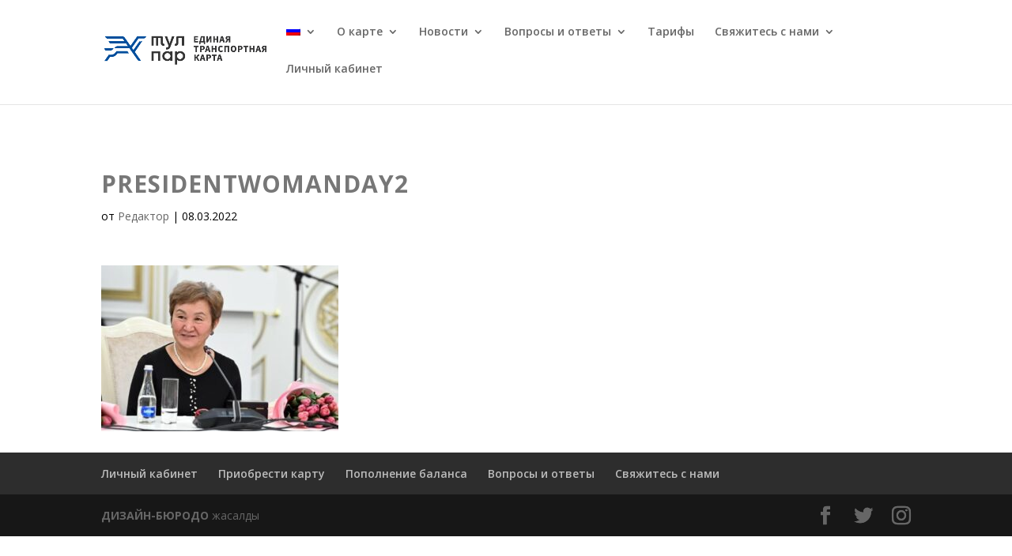

--- FILE ---
content_type: text/html; charset=UTF-8
request_url: https://www.tulpar-card.kg/2022/03/08/voditel-trollejbusa-poluchila-nagradu-ot-prezidenta/presidentwomanday2/
body_size: 15070
content:
<!DOCTYPE html>
<html dir="ltr" lang="ru-RU" prefix="og: https://ogp.me/ns#">
<head>
	<meta charset="UTF-8" />
<meta http-equiv="X-UA-Compatible" content="IE=edge">
	<link rel="pingback" href="https://www.tulpar-card.kg/xmlrpc.php" />

	<script type="text/javascript">
		document.documentElement.className = 'js';
	</script>

	<script>var et_site_url='https://www.tulpar-card.kg';var et_post_id='5184';function et_core_page_resource_fallback(a,b){"undefined"===typeof b&&(b=a.sheet.cssRules&&0===a.sheet.cssRules.length);b&&(a.onerror=null,a.onload=null,a.href?a.href=et_site_url+"/?et_core_page_resource="+a.id+et_post_id:a.src&&(a.src=et_site_url+"/?et_core_page_resource="+a.id+et_post_id))}
</script><title>presidentwomanday2 | TULPAR</title>
<link rel="alternate" hreflang="ru" href="https://www.tulpar-card.kg/2022/03/08/voditel-trollejbusa-poluchila-nagradu-ot-prezidenta/presidentwomanday2/" />
<link rel="alternate" hreflang="kg" href="https://www.tulpar-card.kg/kg/presidentwomanday2-2/" />

		<!-- All in One SEO 4.8.4.1 - aioseo.com -->
	<meta name="robots" content="max-image-preview:large" />
	<meta name="author" content="Редактор"/>
	<link rel="canonical" href="https://www.tulpar-card.kg/2022/03/08/voditel-trollejbusa-poluchila-nagradu-ot-prezidenta/presidentwomanday2/" />
	<meta name="generator" content="All in One SEO (AIOSEO) 4.8.4.1" />
		<meta property="og:locale" content="ru_RU" />
		<meta property="og:site_name" content="TULPAR | Единая транспортная карта" />
		<meta property="og:type" content="article" />
		<meta property="og:title" content="presidentwomanday2 | TULPAR" />
		<meta property="og:url" content="https://www.tulpar-card.kg/2022/03/08/voditel-trollejbusa-poluchila-nagradu-ot-prezidenta/presidentwomanday2/" />
		<meta property="article:published_time" content="2022-03-08T16:19:34+00:00" />
		<meta property="article:modified_time" content="2022-03-08T16:19:34+00:00" />
		<meta property="article:publisher" content="https://www.facebook.com/tulparcardkg/" />
		<meta name="twitter:card" content="summary" />
		<meta name="twitter:site" content="@CardKg" />
		<meta name="twitter:title" content="presidentwomanday2 | TULPAR" />
		<meta name="twitter:creator" content="@CardKg" />
		<script type="application/ld+json" class="aioseo-schema">
			{"@context":"https:\/\/schema.org","@graph":[{"@type":"BreadcrumbList","@id":"https:\/\/www.tulpar-card.kg\/2022\/03\/08\/voditel-trollejbusa-poluchila-nagradu-ot-prezidenta\/presidentwomanday2\/#breadcrumblist","itemListElement":[{"@type":"ListItem","@id":"https:\/\/www.tulpar-card.kg#listItem","position":1,"name":"\u0413\u043b\u0430\u0432\u043d\u0430\u044f","item":"https:\/\/www.tulpar-card.kg","nextItem":{"@type":"ListItem","@id":"https:\/\/www.tulpar-card.kg\/2022\/03\/08\/voditel-trollejbusa-poluchila-nagradu-ot-prezidenta\/presidentwomanday2\/#listItem","name":"presidentwomanday2"}},{"@type":"ListItem","@id":"https:\/\/www.tulpar-card.kg\/2022\/03\/08\/voditel-trollejbusa-poluchila-nagradu-ot-prezidenta\/presidentwomanday2\/#listItem","position":2,"name":"presidentwomanday2","previousItem":{"@type":"ListItem","@id":"https:\/\/www.tulpar-card.kg#listItem","name":"\u0413\u043b\u0430\u0432\u043d\u0430\u044f"}}]},{"@type":"ItemPage","@id":"https:\/\/www.tulpar-card.kg\/2022\/03\/08\/voditel-trollejbusa-poluchila-nagradu-ot-prezidenta\/presidentwomanday2\/#itempage","url":"https:\/\/www.tulpar-card.kg\/2022\/03\/08\/voditel-trollejbusa-poluchila-nagradu-ot-prezidenta\/presidentwomanday2\/","name":"presidentwomanday2 | TULPAR","inLanguage":"ru-RU","isPartOf":{"@id":"https:\/\/www.tulpar-card.kg\/#website"},"breadcrumb":{"@id":"https:\/\/www.tulpar-card.kg\/2022\/03\/08\/voditel-trollejbusa-poluchila-nagradu-ot-prezidenta\/presidentwomanday2\/#breadcrumblist"},"author":{"@id":"https:\/\/www.tulpar-card.kg\/author\/konovalov\/#author"},"creator":{"@id":"https:\/\/www.tulpar-card.kg\/author\/konovalov\/#author"},"datePublished":"2022-03-08T22:19:34+06:00","dateModified":"2022-03-08T22:19:34+06:00"},{"@type":"Organization","@id":"https:\/\/www.tulpar-card.kg\/#organization","name":"\u00ab\u0422\u0443\u043b\u043f\u0430\u0440\u00bb - \u0435\u0434\u0438\u043d\u0430\u044f \u043f\u043b\u0430\u0442\u0435\u0436\u043d\u0430\u044f \u043a\u0430\u0440\u0442\u0430","description":"\u0415\u0434\u0438\u043d\u0430\u044f \u0442\u0440\u0430\u043d\u0441\u043f\u043e\u0440\u0442\u043d\u0430\u044f \u043a\u0430\u0440\u0442\u0430","url":"https:\/\/www.tulpar-card.kg\/","telephone":"+996312582000","logo":{"@type":"ImageObject","url":"https:\/\/www.tulpar-card.kg\/wp-content\/uploads\/2020\/08\/logo-505x501-1.png","@id":"https:\/\/www.tulpar-card.kg\/2022\/03\/08\/voditel-trollejbusa-poluchila-nagradu-ot-prezidenta\/presidentwomanday2\/#organizationLogo","width":505,"height":101},"image":{"@id":"https:\/\/www.tulpar-card.kg\/2022\/03\/08\/voditel-trollejbusa-poluchila-nagradu-ot-prezidenta\/presidentwomanday2\/#organizationLogo"},"sameAs":["https:\/\/www.facebook.com\/tulparcardkg\/","https:\/\/twitter.com\/CardKg","https:\/\/www.instagram.com\/tulpar_card.kg\/","https:\/\/www.youtube.com\/channel\/UCWJr-g_mC_XVuqTZBtkT6Lw"]},{"@type":"Person","@id":"https:\/\/www.tulpar-card.kg\/author\/konovalov\/#author","url":"https:\/\/www.tulpar-card.kg\/author\/konovalov\/","name":"\u0420\u0435\u0434\u0430\u043a\u0442\u043e\u0440","image":{"@type":"ImageObject","@id":"https:\/\/www.tulpar-card.kg\/2022\/03\/08\/voditel-trollejbusa-poluchila-nagradu-ot-prezidenta\/presidentwomanday2\/#authorImage","url":"https:\/\/secure.gravatar.com\/avatar\/283699ede9225577c12b7a712b204abe?s=96&d=mm&r=g","width":96,"height":96,"caption":"\u0420\u0435\u0434\u0430\u043a\u0442\u043e\u0440"}},{"@type":"WebSite","@id":"https:\/\/www.tulpar-card.kg\/#website","url":"https:\/\/www.tulpar-card.kg\/","name":"TULPAR","description":"\u0415\u0434\u0438\u043d\u0430\u044f \u0442\u0440\u0430\u043d\u0441\u043f\u043e\u0440\u0442\u043d\u0430\u044f \u043a\u0430\u0440\u0442\u0430","inLanguage":"ru-RU","publisher":{"@id":"https:\/\/www.tulpar-card.kg\/#organization"}}]}
		</script>
		<!-- All in One SEO -->

<link rel='dns-prefetch' href='//www.google.com' />
<link rel='dns-prefetch' href='//fonts.googleapis.com' />
<link rel='dns-prefetch' href='//s.w.org' />
<link rel="alternate" type="application/rss+xml" title="TULPAR &raquo; Лента" href="https://www.tulpar-card.kg/feed/" />
<link rel="alternate" type="application/rss+xml" title="TULPAR &raquo; Лента комментариев" href="https://www.tulpar-card.kg/comments/feed/" />
		<script type="text/javascript">
			window._wpemojiSettings = {"baseUrl":"https:\/\/s.w.org\/images\/core\/emoji\/13.1.0\/72x72\/","ext":".png","svgUrl":"https:\/\/s.w.org\/images\/core\/emoji\/13.1.0\/svg\/","svgExt":".svg","source":{"concatemoji":"\/\/www.tulpar-card.kg\/wp-includes\/js\/wp-emoji-release.min.js?ver=5.8.12"}};
			!function(e,a,t){var n,r,o,i=a.createElement("canvas"),p=i.getContext&&i.getContext("2d");function s(e,t){var a=String.fromCharCode;p.clearRect(0,0,i.width,i.height),p.fillText(a.apply(this,e),0,0);e=i.toDataURL();return p.clearRect(0,0,i.width,i.height),p.fillText(a.apply(this,t),0,0),e===i.toDataURL()}function c(e){var t=a.createElement("script");t.src=e,t.defer=t.type="text/javascript",a.getElementsByTagName("head")[0].appendChild(t)}for(o=Array("flag","emoji"),t.supports={everything:!0,everythingExceptFlag:!0},r=0;r<o.length;r++)t.supports[o[r]]=function(e){if(!p||!p.fillText)return!1;switch(p.textBaseline="top",p.font="600 32px Arial",e){case"flag":return s([127987,65039,8205,9895,65039],[127987,65039,8203,9895,65039])?!1:!s([55356,56826,55356,56819],[55356,56826,8203,55356,56819])&&!s([55356,57332,56128,56423,56128,56418,56128,56421,56128,56430,56128,56423,56128,56447],[55356,57332,8203,56128,56423,8203,56128,56418,8203,56128,56421,8203,56128,56430,8203,56128,56423,8203,56128,56447]);case"emoji":return!s([10084,65039,8205,55357,56613],[10084,65039,8203,55357,56613])}return!1}(o[r]),t.supports.everything=t.supports.everything&&t.supports[o[r]],"flag"!==o[r]&&(t.supports.everythingExceptFlag=t.supports.everythingExceptFlag&&t.supports[o[r]]);t.supports.everythingExceptFlag=t.supports.everythingExceptFlag&&!t.supports.flag,t.DOMReady=!1,t.readyCallback=function(){t.DOMReady=!0},t.supports.everything||(n=function(){t.readyCallback()},a.addEventListener?(a.addEventListener("DOMContentLoaded",n,!1),e.addEventListener("load",n,!1)):(e.attachEvent("onload",n),a.attachEvent("onreadystatechange",function(){"complete"===a.readyState&&t.readyCallback()})),(n=t.source||{}).concatemoji?c(n.concatemoji):n.wpemoji&&n.twemoji&&(c(n.twemoji),c(n.wpemoji)))}(window,document,window._wpemojiSettings);
		</script>
		<meta content="Divi Child Theme v.1.0.0" name="generator"/><style type="text/css">
img.wp-smiley,
img.emoji {
	display: inline !important;
	border: none !important;
	box-shadow: none !important;
	height: 1em !important;
	width: 1em !important;
	margin: 0 .07em !important;
	vertical-align: -0.1em !important;
	background: none !important;
	padding: 0 !important;
}
</style>
	<link rel='stylesheet' id='divi-global-footer-admin_style-css'  href='//www.tulpar-card.kg/wp-content/plugins/mrkwp-footer-for-divi/css/admin-style.css?ver=0.0.1' type='text/css' media='all' />
<link rel='stylesheet' id='wp-block-library-css'  href='//www.tulpar-card.kg/wp-includes/css/dist/block-library/style.min.css?ver=5.8.12' type='text/css' media='all' />
<link rel='stylesheet' id='wtfdivi-user-css-css'  href='//www.tulpar-card.kg/wp-content/uploads/wtfdivi/ru/wp_head.css?ver=1580802011' type='text/css' media='all' />
<link rel='stylesheet' id='wpml-menu-item-0-css'  href='//www.tulpar-card.kg/wp-content/plugins/sitepress-multilingual-cms/templates/language-switchers/menu-item/style.css?ver=1' type='text/css' media='all' />
<link rel='stylesheet' id='wpml-tm-admin-bar-css'  href='//www.tulpar-card.kg/wp-content/plugins/wpml-translation-management/res/css/admin-bar-style.css?ver=2.9.6' type='text/css' media='all' />
<link rel='stylesheet' id='b3line_font-css'  href='//www.tulpar-card.kg/wp-content/plugins/divi-icons/assets/css/b3line_font_free.css' type='text/css' media='all' />
<link rel='stylesheet' id='b3_ie7-css'  href='//www.tulpar-card.kg/wp-content/plugins/divi-icons/assets/css/b3_ie7_free.css' type='text/css' media='all' />
<link rel='stylesheet' id='b3_frontend_font-css'  href='//www.tulpar-card.kg/wp-content/plugins/divi-icons/assets/css/b3_frontend_free.css' type='text/css' media='all' />
<link rel='stylesheet' id='parent-style-css'  href='//www.tulpar-card.kg/wp-content/themes/Divi/style.css?ver=5.8.12' type='text/css' media='all' />
<link rel='stylesheet' id='divi-fonts-css'  href='//fonts.googleapis.com/css?family=Open+Sans:300italic,400italic,600italic,700italic,800italic,400,300,600,700,800&#038;subset=latin,latin-ext' type='text/css' media='all' />
<link rel='stylesheet' id='divi-style-css'  href='//www.tulpar-card.kg/wp-content/themes/Divi-Child-Theme/style.css?ver=4.2.2' type='text/css' media='all' />
<link rel='stylesheet' id='dashicons-css'  href='//www.tulpar-card.kg/wp-includes/css/dashicons.min.css?ver=5.8.12' type='text/css' media='all' />
<link rel='stylesheet' id='bvi-styles-css'  href='//www.tulpar-card.kg/wp-content/plugins/button-visually-impaired/assets/css/bvi.min.css?ver=2.3.0' type='text/css' media='all' />
<style id='bvi-styles-inline-css' type='text/css'>

			.bvi-widget,
			.bvi-shortcode a,
			.bvi-widget a, 
			.bvi-shortcode {
				color: #ffffff;
				background-color: #e53935;
			}
			.bvi-widget .bvi-svg-eye,
			.bvi-shortcode .bvi-svg-eye {
			    display: inline-block;
                overflow: visible;
                width: 1.125em;
                height: 1em;
                font-size: 2em;
                vertical-align: middle;
			}
			.bvi-widget,
			.bvi-shortcode {
			    -webkit-transition: background-color .2s ease-out;
			    transition: background-color .2s ease-out;
			    cursor: pointer;
			    border-radius: 2px;
			    display: inline-block;
			    padding: 5px 10px;
			    vertical-align: middle;
			    text-decoration: none;
			}
</style>
<style id='rocket-lazyload-inline-css' type='text/css'>
.rll-youtube-player{position:relative;padding-bottom:56.23%;height:0;overflow:hidden;max-width:100%;}.rll-youtube-player iframe{position:absolute;top:0;left:0;width:100%;height:100%;z-index:100;background:0 0}.rll-youtube-player img{bottom:0;display:block;left:0;margin:auto;max-width:100%;width:100%;position:absolute;right:0;top:0;border:none;height:auto;cursor:pointer;-webkit-transition:.4s all;-moz-transition:.4s all;transition:.4s all}.rll-youtube-player img:hover{-webkit-filter:brightness(75%)}.rll-youtube-player .play{height:72px;width:72px;left:50%;top:50%;margin-left:-36px;margin-top:-36px;position:absolute;background:url(https://www.tulpar-card.kg/wp-content/plugins/rocket-lazy-load/assets/img/youtube.png) no-repeat;cursor:pointer}
</style>
<script type='text/javascript' src='//www.tulpar-card.kg/wp-includes/js/jquery/jquery.min.js?ver=3.6.0' id='jquery-core-js'></script>
<script type='text/javascript' src='//www.tulpar-card.kg/wp-includes/js/jquery/jquery-migrate.min.js?ver=3.3.2' id='jquery-migrate-js'></script>
<script type='text/javascript' src='//www.tulpar-card.kg/wp-content/plugins/svg-support/js/min/svgs-inline-min.js?ver=1.0.0' id='bodhi_svg_inline-js'></script>
<script type='text/javascript' id='bodhi_svg_inline-js-after'>
cssTarget="img.style-svg";ForceInlineSVGActive="false";
</script>
<script type='text/javascript' src='//www.google.com/recaptcha/api.js?render=6Lfv8_IaAAAAAIyLbzotQsMMBwIj4LrBGy-sfbbA&#038;ver=5.8.12' id='recaptcha-v3-js'></script>
<script type='text/javascript' id='et-core-api-spam-recaptcha-js-extra'>
/* <![CDATA[ */
var et_core_api_spam_recaptcha = {"site_key":"6Lfv8_IaAAAAAIyLbzotQsMMBwIj4LrBGy-sfbbA","page_action":{"action":"presidentwomanday2"}};
/* ]]> */
</script>
<script type='text/javascript' src='//www.tulpar-card.kg/wp-content/themes/Divi/core/admin/js/recaptcha.js?ver=5.8.12' id='et-core-api-spam-recaptcha-js'></script>
<script type='text/javascript' id='wpml-browser-redirect-js-extra'>
/* <![CDATA[ */
var wpml_browser_redirect_params = {"pageLanguage":"ru","languageUrls":{"ru_RU":"https:\/\/www.tulpar-card.kg\/2022\/03\/08\/voditel-trollejbusa-poluchila-nagradu-ot-prezidenta\/presidentwomanday2\/","ru":"https:\/\/www.tulpar-card.kg\/2022\/03\/08\/voditel-trollejbusa-poluchila-nagradu-ot-prezidenta\/presidentwomanday2\/","RU":"https:\/\/www.tulpar-card.kg\/2022\/03\/08\/voditel-trollejbusa-poluchila-nagradu-ot-prezidenta\/presidentwomanday2\/","kg_KG":"https:\/\/www.tulpar-card.kg\/kg\/presidentwomanday2-2\/","kg":"https:\/\/www.tulpar-card.kg\/kg\/presidentwomanday2-2\/","KG":"https:\/\/www.tulpar-card.kg\/kg\/presidentwomanday2-2\/"},"cookie":{"name":"_icl_visitor_lang_js","domain":"www.tulpar-card.kg","path":"\/","expiration":24}};
/* ]]> */
</script>
<script type='text/javascript' src='//www.tulpar-card.kg/wp-content/plugins/sitepress-multilingual-cms/dist/js/browser-redirect/app.js?ver=4.3.12' id='wpml-browser-redirect-js'></script>
<link rel="https://api.w.org/" href="https://www.tulpar-card.kg/wp-json/" /><link rel="alternate" type="application/json" href="https://www.tulpar-card.kg/wp-json/wp/v2/media/5184" /><link rel="EditURI" type="application/rsd+xml" title="RSD" href="https://www.tulpar-card.kg/xmlrpc.php?rsd" />
<link rel="wlwmanifest" type="application/wlwmanifest+xml" href="https://www.tulpar-card.kg/wp-includes/wlwmanifest.xml" /> 
<meta name="generator" content="WordPress 5.8.12" />
<link rel='shortlink' href='https://www.tulpar-card.kg/?p=5184' />
<link rel="alternate" type="application/json+oembed" href="https://www.tulpar-card.kg/wp-json/oembed/1.0/embed?url=https%3A%2F%2Fwww.tulpar-card.kg%2F2022%2F03%2F08%2Fvoditel-trollejbusa-poluchila-nagradu-ot-prezidenta%2Fpresidentwomanday2%2F" />
<link rel="alternate" type="text/xml+oembed" href="https://www.tulpar-card.kg/wp-json/oembed/1.0/embed?url=https%3A%2F%2Fwww.tulpar-card.kg%2F2022%2F03%2F08%2Fvoditel-trollejbusa-poluchila-nagradu-ot-prezidenta%2Fpresidentwomanday2%2F&#038;format=xml" />
<meta name="generator" content="WPML ver:4.3.12 stt:65,45;" />
<style>
/* Display the team member icons */
.db_pb_team_member_website_icon:before{content:"\e0e3";}
.db_pb_team_member_email_icon:before{content:"\e010";}
.db_pb_team_member_instagram_icon:before{content:"\e09a";}

/* Fix email icon hidden by Email Address Encoder plugin */
ul.et_pb_member_social_links li > span { 
	display: inline-block !important; 
}
</style>
<style>
@media only screen and (min-width: 981px) {
    .et_pb_module.db_inline_form .et_pb_newsletter_fields > p { 
        flex: auto !important;
    }
    .et_pb_module.db_inline_form .et_pb_newsletter_fields p.et_pb_newsletter_field {
        margin-right: 2%; 
    }
}
</style>
<meta name="viewport" content="width=device-width, initial-scale=1.0, maximum-scale=1.0, user-scalable=0" /><style>			.et-pb-icon.db-custom-icon {
				line-height: unset;
			}
			.db-custom-icon img { 
				height: 1em;
			}
			.et_pb_blurb_position_left .db-custom-icon, 
			.et_pb_blurb_position_right .db-custom-icon {
				width: 1em;
				display: block;
			}
			.et_pb_blurb_position_left .dbdb-custom-icon-img,
			.et_pb_blurb_position_right .dbdb-custom-icon-img {
				height: auto;    
				vertical-align: top;
			}</style><script>			function db014_update_icon(icon_id, icon_url) {
				db014_update_icons(jQuery(document), icon_id, icon_url);
				var $app_frame = jQuery("#et-fb-app-frame");
				if ($app_frame) {
					db014_update_icons($app_frame.contents(), icon_id, icon_url);
				}
			}
			
			function db014_update_icons(doc, icon_id, icon_url) { 
				db014_update_custom_icons(doc, icon_id, icon_url);
				db014_update_custom_inline_icons(doc, icon_id, icon_url);
			}
	
			function db014_update_custom_icons(doc, icon_id, icon_url) {
				var $custom_icons = doc.find('.et-pb-icon:contains("'+icon_id+'")');	
				var icon_visible = (icon_url !== '');
				var $icons = $custom_icons.filter(function(){ return jQuery(this).text() == icon_id; }); 
				$icons.addClass('db-custom-icon');
				$icons.html('<img class="dbdb-custom-icon-img" src="'+icon_url+'"/>');
				$icons.toggle(icon_visible); 
			}
			
			function db014_update_custom_inline_icons(doc, icon_id, icon_url) {
				var $custom_inline_icons = doc.find('.et_pb_inline_icon[data-icon="'+icon_id+'"]');
				var icon_visible = (icon_url !== '');
				var $icons_inline = $custom_inline_icons.filter(function(){ return jQuery(this).attr('data-icon') == icon_id; });
				$icons_inline.addClass('db-custom-icon');
				$icons_inline.each(function(){
					if (jQuery(this).children('.db014_custom_hover_icon').length === 0) {
						if (jQuery(this).closest('.et_pb_dmb_breadcrumbs').length === 0) {
							jQuery(this).html('<img class="db014_custom_hover_icon"/>');
						} else {
							jQuery(this).prepend(jQuery('<img class="db014_custom_hover_icon"/>'));
						}
					}
					jQuery(this).children('.db014_custom_hover_icon').attr('src', icon_url);
				});
				$icons_inline.toggle(icon_visible);
			}</script>			<style>
			.et_pb_custom_button_icon[data-icon="wtfdivi014-url7"]:before, 
			.et_pb_custom_button_icon[data-icon="wtfdivi014-url7"]:after {
				background-image: url('https://www.tulpar-card.kg/wp-content/uploads/2020/02/telegram.png');		
			}
			</style>			<style>
			.et_pb_custom_button_icon[data-icon="wtfdivi014-url7"]:before, 
			.et_pb_custom_button_icon[data-icon="wtfdivi014-url7"]:after {
				background-size: auto 1em;
				background-repeat: no-repeat;
				min-width: 20em;
				height: 100%;
				content: "" !important;
				background-position: left center;
				position: absolute;
				top: 0;
			}
			.et_pb_custom_button_icon[data-icon="wtfdivi014-url7"] { 
				overflow: hidden;
			}
			</style>
						<style>
			.et_pb_posts .et_pb_inline_icon[data-icon="wtfdivi014-url7"]:before,
			.et_pb_portfolio_item .et_pb_inline_icon[data-icon="wtfdivi014-url7"]:before {
				content: '' !important;
				-webkit-transition: all 0.4s;
				-moz-transition: all 0.4s;
				transition: all 0.4s;
			}
			.et_pb_posts .entry-featured-image-url:hover .et_pb_inline_icon[data-icon="wtfdivi014-url7"] img,
			.et_pb_portfolio_item .et_portfolio_image:hover .et_pb_inline_icon[data-icon="wtfdivi014-url7"] img { 
				margin-top:0px; transition: all 0.4s;
			}
			.et_pb_posts .entry-featured-image-url .et_pb_inline_icon[data-icon="wtfdivi014-url7"] img, 
			.et_pb_portfolio_item .et_portfolio_image .et_pb_inline_icon[data-icon="wtfdivi014-url7"] img { 
				margin-top: 14px; 
			}
			</style>
						<style>
			.db014_custom_hover_icon { 
				width:auto !important; 
				max-width:32px !important; 
				min-width:0 !important;
				height:auto !important; 
				max-height:32px !important; 
				min-height:0 !important;
				position:absolute;
				top:50%;
				left:50%;
				-webkit-transform: translate(-50%,-50%); 
				-moz-transform: translate(-50%,-50%); 
				-ms-transform: translate(-50%,-50%); 
				transform: translate(-50%,-50%); 
			}
			.et_pb_dmb_breadcrumbs a:first-child .db014_custom_hover_icon {
				position: relative !important;
				left: 0%; 
				transform: none;
				vertical-align: middle;
				margin-right: 8px;
			}
			.et_pb_dmb_breadcrumbs li .db014_custom_hover_icon {
				position: relative !important;
				left: 0%; 
				transform: none;
				vertical-align: middle;
				margin-right: 8px;
				margin-left: 4px;
			}
			.et_pb_fullwidth_portfolio .et_overlay .db014_custom_hover_icon {
				top: 45%;
				-webkit-transition: all .3s;
				transition: all .3s;
			}
			.et_pb_fullwidth_portfolio .et_pb_portfolio_image:hover .et_overlay .db014_custom_hover_icon {
				top:33%;
			}
			</style>
						<style>
			.et_pb_gallery .et_pb_gallery_image .et_pb_inline_icon[data-icon="wtfdivi014-url7"]:before,
			.et_pb_blog_grid .et_pb_inline_icon[data-icon="wtfdivi014-url7"]:before,
			.et_pb_image .et_pb_image_wrap .et_pb_inline_icon[data-icon="wtfdivi014-url7"]:before,
			.et_pb_dmb_breadcrumbs > ol > li > a:first-child[data-icon="wtfdivi014-url7"]:before,
			.et_pb_dmb_breadcrumbs > ol > li[data-icon="wtfdivi014-url7"]:before
			{ 
				display:none !important; 
			}
			span.db-custom-icon {
			   color: rgba(0,0,0,0) !important;
			}
			</style>
						<style>
			.et_pb_custom_button_icon[data-icon="wtfdivi014-url8"]:before, 
			.et_pb_custom_button_icon[data-icon="wtfdivi014-url8"]:after {
				background-image: url('https://www.tulpar-card.kg/wp-content/uploads/2020/02/whatsapp.png');		
			}
			</style>			<style>
			.et_pb_custom_button_icon[data-icon="wtfdivi014-url8"]:before, 
			.et_pb_custom_button_icon[data-icon="wtfdivi014-url8"]:after {
				background-size: auto 1em;
				background-repeat: no-repeat;
				min-width: 20em;
				height: 100%;
				content: "" !important;
				background-position: left center;
				position: absolute;
				top: 0;
			}
			.et_pb_custom_button_icon[data-icon="wtfdivi014-url8"] { 
				overflow: hidden;
			}
			</style>
						<style>
			.et_pb_posts .et_pb_inline_icon[data-icon="wtfdivi014-url8"]:before,
			.et_pb_portfolio_item .et_pb_inline_icon[data-icon="wtfdivi014-url8"]:before {
				content: '' !important;
				-webkit-transition: all 0.4s;
				-moz-transition: all 0.4s;
				transition: all 0.4s;
			}
			.et_pb_posts .entry-featured-image-url:hover .et_pb_inline_icon[data-icon="wtfdivi014-url8"] img,
			.et_pb_portfolio_item .et_portfolio_image:hover .et_pb_inline_icon[data-icon="wtfdivi014-url8"] img { 
				margin-top:0px; transition: all 0.4s;
			}
			.et_pb_posts .entry-featured-image-url .et_pb_inline_icon[data-icon="wtfdivi014-url8"] img, 
			.et_pb_portfolio_item .et_portfolio_image .et_pb_inline_icon[data-icon="wtfdivi014-url8"] img { 
				margin-top: 14px; 
			}
			</style>
						<style>
			.db014_custom_hover_icon { 
				width:auto !important; 
				max-width:32px !important; 
				min-width:0 !important;
				height:auto !important; 
				max-height:32px !important; 
				min-height:0 !important;
				position:absolute;
				top:50%;
				left:50%;
				-webkit-transform: translate(-50%,-50%); 
				-moz-transform: translate(-50%,-50%); 
				-ms-transform: translate(-50%,-50%); 
				transform: translate(-50%,-50%); 
			}
			.et_pb_dmb_breadcrumbs a:first-child .db014_custom_hover_icon {
				position: relative !important;
				left: 0%; 
				transform: none;
				vertical-align: middle;
				margin-right: 8px;
			}
			.et_pb_dmb_breadcrumbs li .db014_custom_hover_icon {
				position: relative !important;
				left: 0%; 
				transform: none;
				vertical-align: middle;
				margin-right: 8px;
				margin-left: 4px;
			}
			.et_pb_fullwidth_portfolio .et_overlay .db014_custom_hover_icon {
				top: 45%;
				-webkit-transition: all .3s;
				transition: all .3s;
			}
			.et_pb_fullwidth_portfolio .et_pb_portfolio_image:hover .et_overlay .db014_custom_hover_icon {
				top:33%;
			}
			</style>
						<style>
			.et_pb_gallery .et_pb_gallery_image .et_pb_inline_icon[data-icon="wtfdivi014-url8"]:before,
			.et_pb_blog_grid .et_pb_inline_icon[data-icon="wtfdivi014-url8"]:before,
			.et_pb_image .et_pb_image_wrap .et_pb_inline_icon[data-icon="wtfdivi014-url8"]:before,
			.et_pb_dmb_breadcrumbs > ol > li > a:first-child[data-icon="wtfdivi014-url8"]:before,
			.et_pb_dmb_breadcrumbs > ol > li[data-icon="wtfdivi014-url8"]:before
			{ 
				display:none !important; 
			}
			span.db-custom-icon {
			   color: rgba(0,0,0,0) !important;
			}
			</style>
			<script src="https://kit.fontawesome.com/b3a2122d87.js" crossorigin="anonymous"></script>
<!-- Global site tag (gtag.js) - Google Analytics -->
<script async src="https://www.googletagmanager.com/gtag/js?id=UA-174183387-1"></script>
<script>
  window.dataLayer = window.dataLayer || [];
  function gtag(){dataLayer.push(arguments);}
  gtag('js', new Date());

  gtag('config', 'UA-174183387-1');
</script>
<!-- Yandex.Metrika counter -->
<script type="text/javascript" >
   (function(m,e,t,r,i,k,a){m[i]=m[i]||function(){(m[i].a=m[i].a||[]).push(arguments)};
   m[i].l=1*new Date();k=e.createElement(t),a=e.getElementsByTagName(t)[0],k.async=1,k.src=r,a.parentNode.insertBefore(k,a)})
   (window, document, "script", "https://mc.yandex.ru/metrika/tag.js", "ym");

   ym(66045514, "init", {
        clickmap:true,
        trackLinks:true,
        accurateTrackBounce:true,
        webvisor:true
   });
</script>
<noscript><div><img src="https://mc.yandex.ru/watch/66045514" style="position:absolute; left:-9999px;" alt=""></div></noscript>
<!-- /Yandex.Metrika counter -->
<script data-ad-client="ca-pub-9655212796006543" async src="https://pagead2.googlesyndication.com/pagead/js/adsbygoogle.js"></script><link rel="icon" href="https://www.tulpar-card.kg/wp-content/uploads/2019/08/cropped-logo_splash-32x32.png" sizes="32x32" />
<link rel="icon" href="https://www.tulpar-card.kg/wp-content/uploads/2019/08/cropped-logo_splash-192x192.png" sizes="192x192" />
<link rel="apple-touch-icon" href="https://www.tulpar-card.kg/wp-content/uploads/2019/08/cropped-logo_splash-180x180.png" />
<meta name="msapplication-TileImage" content="https://www.tulpar-card.kg/wp-content/uploads/2019/08/cropped-logo_splash-270x270.png" />
<link rel="stylesheet" id="et-divi-customizer-global-cached-inline-styles" href="https://www.tulpar-card.kg/wp-content/et-cache/global/et-divi-customizer-global-17665766582121.min.css" onerror="et_core_page_resource_fallback(this, true)" onload="et_core_page_resource_fallback(this)" /><noscript><style id="rocket-lazyload-nojs-css">.rll-youtube-player, [data-lazy-src]{display:none !important;}</style></noscript></head>
<body data-rsssl=1 class="attachment attachment-template-default single single-attachment postid-5184 attachmentid-5184 attachment-jpeg dbdb_divi_2_4_up desktop  b3-icon-pro  et_button_custom_icon et_pb_button_helper_class et_non_fixed_nav et_show_nav et_primary_nav_dropdown_animation_fade et_secondary_nav_dropdown_animation_fade et_header_style_left et_pb_footer_columns4 et_cover_background et_pb_gutter osx et_pb_gutters3 et_right_sidebar et_divi_theme et-db et_minified_js et_minified_css">
	<div id="page-container">

	
	
			<header id="main-header" data-height-onload="66">
			<div class="container clearfix et_menu_container">
							<div class="logo_container">
					<span class="logo_helper"></span>
					<a href="https://www.tulpar-card.kg/">
						<img src="https://www.tulpar-card.kg/wp-content/uploads/2020/08/logo-505x501-1.png" alt="TULPAR" id="logo" data-height-percentage="54" />
					</a>
				</div>
							<div id="et-top-navigation" data-height="66" data-fixed-height="40">
											<nav id="top-menu-nav">
						<ul id="top-menu" class="nav"><li id="menu-item-wpml-ls-24-ru" class="menu-item wpml-ls-slot-24 wpml-ls-item wpml-ls-item-ru wpml-ls-current-language wpml-ls-menu-item wpml-ls-first-item menu-item-type-wpml_ls_menu_item menu-item-object-wpml_ls_menu_item menu-item-has-children menu-item-wpml-ls-24-ru"><a href="https://www.tulpar-card.kg/2022/03/08/voditel-trollejbusa-poluchila-nagradu-ot-prezidenta/presidentwomanday2/"><img class="wpml-ls-flag" src="data:image/svg+xml,%3Csvg%20xmlns='http://www.w3.org/2000/svg'%20viewBox='0%200%200%200'%3E%3C/svg%3E" alt="Русский" data-lazy-src="https://www.tulpar-card.kg/wp-content/plugins/sitepress-multilingual-cms/res/flags/ru.png"><noscript><img class="wpml-ls-flag" src="https://www.tulpar-card.kg/wp-content/plugins/sitepress-multilingual-cms/res/flags/ru.png" alt="Русский"></noscript></a>
<ul class="sub-menu">
	<li id="menu-item-wpml-ls-24-kg" class="menu-item wpml-ls-slot-24 wpml-ls-item wpml-ls-item-kg wpml-ls-menu-item wpml-ls-last-item menu-item-type-wpml_ls_menu_item menu-item-object-wpml_ls_menu_item menu-item-wpml-ls-24-kg"><a href="https://www.tulpar-card.kg/kg/presidentwomanday2-2/"><img class="wpml-ls-flag" src="data:image/svg+xml,%3Csvg%20xmlns='http://www.w3.org/2000/svg'%20viewBox='0%200%200%200'%3E%3C/svg%3E" alt="Киргизский" data-lazy-src="https://www.tulpar-card.kg/wp-content/plugins/sitepress-multilingual-cms/res/flags/kg.png"><noscript><img class="wpml-ls-flag" src="https://www.tulpar-card.kg/wp-content/plugins/sitepress-multilingual-cms/res/flags/kg.png" alt="Киргизский"></noscript></a></li>
</ul>
</li>
<li id="menu-item-9364" class="menu-item menu-item-type-post_type menu-item-object-page menu-item-has-children menu-item-9364"><a href="https://www.tulpar-card.kg/about/">О карте</a>
<ul class="sub-menu">
	<li id="menu-item-9369" class="menu-item menu-item-type-post_type menu-item-object-page menu-item-9369"><a href="https://www.tulpar-card.kg/about/schoolcard/">Подать заявку на школьную карту Тулпар</a></li>
	<li id="menu-item-9373" class="menu-item menu-item-type-post_type menu-item-object-page menu-item-9373"><a href="https://www.tulpar-card.kg/about/buy/">Приобрести карту</a></li>
	<li id="menu-item-9372" class="menu-item menu-item-type-post_type menu-item-object-page menu-item-9372"><a href="https://www.tulpar-card.kg/about/pay/">Пополнение баланса</a></li>
	<li id="menu-item-9375" class="menu-item menu-item-type-post_type menu-item-object-page menu-item-9375"><a href="https://www.tulpar-card.kg/travelpasses/">Подключение проездных</a></li>
</ul>
</li>
<li id="menu-item-9363" class="menu-item menu-item-type-post_type menu-item-object-page menu-item-has-children menu-item-9363"><a href="https://www.tulpar-card.kg/news/">Новости</a>
<ul class="sub-menu">
	<li id="menu-item-9368" class="menu-item menu-item-type-post_type menu-item-object-page menu-item-9368"><a href="https://www.tulpar-card.kg/news/pressa-o-nas/">Пресса о нас</a></li>
</ul>
</li>
<li id="menu-item-9362" class="menu-item menu-item-type-post_type menu-item-object-page menu-item-has-children menu-item-9362"><a href="https://www.tulpar-card.kg/faq/">Вопросы и ответы</a>
<ul class="sub-menu">
	<li id="menu-item-9367" class="menu-item menu-item-type-post_type menu-item-object-page menu-item-9367"><a href="https://www.tulpar-card.kg/about/opisanie-oshibok/">Описание ошибок</a></li>
</ul>
</li>
<li id="menu-item-9374" class="menu-item menu-item-type-post_type menu-item-object-page menu-item-9374"><a href="https://www.tulpar-card.kg/about/tarify/">Тарифы</a></li>
<li id="menu-item-9365" class="menu-item menu-item-type-post_type menu-item-object-page menu-item-has-children menu-item-9365"><a href="https://www.tulpar-card.kg/feedback/">Свяжитесь с нами</a>
<ul class="sub-menu">
	<li id="menu-item-9376" class="menu-item menu-item-type-post_type menu-item-object-page menu-item-9376"><a href="https://www.tulpar-card.kg/feedback/job/">Вакансии</a></li>
	<li id="menu-item-9377" class="menu-item menu-item-type-post_type menu-item-object-page menu-item-9377"><a href="https://www.tulpar-card.kg/feedback/business/">Для бизнеса</a></li>
	<li id="menu-item-9378" class="menu-item menu-item-type-post_type menu-item-object-page menu-item-9378"><a href="https://www.tulpar-card.kg/feedback/clients/">Наши клиенты</a></li>
	<li id="menu-item-9380" class="menu-item menu-item-type-post_type menu-item-object-page menu-item-9380"><a href="https://www.tulpar-card.kg/feedback/privacy/">Соглашение на обработку персональных данных</a></li>
</ul>
</li>
<li id="menu-item-9366" class="menu-item menu-item-type-custom menu-item-object-custom menu-item-9366"><a href="https://app.tulpar-card.kg/login.html">Личный кабинет</a></li>
</ul>						</nav>
					
					
					
					
					<div id="et_mobile_nav_menu">
				<div class="mobile_nav closed">
					<span class="select_page">Выбрать страницу</span>
					<span class="mobile_menu_bar mobile_menu_bar_toggle"></span>
				</div>
			</div>				</div> <!-- #et-top-navigation -->
			</div> <!-- .container -->
			<div class="et_search_outer">
				<div class="container et_search_form_container">
					<form role="search" method="get" class="et-search-form" action="https://www.tulpar-card.kg/">
					<input type="search" class="et-search-field" placeholder="Поиск &hellip;" value="" name="s" title="Поиск:" /><input type='hidden' name='lang' value='ru' />					</form>
					<span class="et_close_search_field"></span>
				</div>
			</div>
		</header> <!-- #main-header -->
			<div id="et-main-area">
	
<div id="main-content">
		<div class="container">
		<div id="content-area" class="clearfix">
			<div id="left-area">
											<article id="post-5184" class="et_pb_post post-5184 attachment type-attachment status-inherit hentry">
											<div class="et_post_meta_wrapper">
							<h1 class="entry-title">presidentwomanday2</h1>

						<p class="post-meta"> от <span class="author vcard"><a href="https://www.tulpar-card.kg/author/konovalov/" title="Опубликовано: Редактор" rel="author">Редактор</a></span> | <span class="published">08.03.2022</span></p>
												</div> <!-- .et_post_meta_wrapper -->
				
					<div class="entry-content">
					<p class="attachment"><a href='https://www.tulpar-card.kg/wp-content/uploads/2022/03/presidentwomanday2.jpg'><img width="300" height="210" src="data:image/svg+xml,%3Csvg%20xmlns='http://www.w3.org/2000/svg'%20viewBox='0%200%20300%20210'%3E%3C/svg%3E" class="attachment-medium size-medium" alt="" loading="lazy" data-lazy-src="https://www.tulpar-card.kg/wp-content/uploads/2022/03/presidentwomanday2-300x210.jpg" /><noscript><img width="300" height="210" src="https://www.tulpar-card.kg/wp-content/uploads/2022/03/presidentwomanday2-300x210.jpg" class="attachment-medium size-medium" alt="" loading="lazy" /></noscript></a></p>
					</div> <!-- .entry-content -->
					<div class="et_post_meta_wrapper">
										</div> <!-- .et_post_meta_wrapper -->
				</article> <!-- .et_pb_post -->

						</div> <!-- #left-area -->

				<div id="sidebar">
		<div id="search-2" class="et_pb_widget widget_search"><h4 class="widgettitle">Search</h4><form role="search" method="get" id="searchform" class="searchform" action="https://www.tulpar-card.kg/">
				<div>
					<label class="screen-reader-text" for="s">Найти:</label>
					<input type="text" value="" name="s" id="s" />
					<input type="submit" id="searchsubmit" value="Поиск" />
				</div>
			</form></div> <!-- end .et_pb_widget -->
		<div id="recent-posts-2" class="et_pb_widget widget_recent_entries">
		<h4 class="widgettitle">Recent Posts</h4>
		<ul>
											<li>
					<a href="https://www.tulpar-card.kg/2025/12/31/itogi-2025-goda/">ИТОГИ 2025 ГОДА</a>
									</li>
											<li>
					<a href="https://www.tulpar-card.kg/2025/12/11/na-marshrutah-%e2%84%96153-i-%e2%84%961-poyavilas-vozmozhnost-oplaty-po-kodu-transporta/">На маршрутах №153 и №1 появилась возможность оплаты по коду транспорта</a>
									</li>
											<li>
					<a href="https://www.tulpar-card.kg/2025/12/09/proezd-bez-podtverzhdeniya-oplaty-yavlyaetsya-narusheniem/">Проезд без подтверждения оплаты является нарушением</a>
									</li>
											<li>
					<a href="https://www.tulpar-card.kg/2025/11/17/gotovyatsya-k-zapusku-dva-novyh-elektrobusnyh-marshruta/">Готовятся к запуску два новых электробусных маршрута</a>
									</li>
											<li>
					<a href="https://www.tulpar-card.kg/2025/09/03/oplachivajte-proezd-v-obshhestvennom-transporte-kartoj-elkart/">Оплачивайте проезд в общественном транспорте картой «Элкарт»!</a>
									</li>
					</ul>

		</div> <!-- end .et_pb_widget --><div id="recent-comments-2" class="et_pb_widget widget_recent_comments"><h4 class="widgettitle">Recent Comments</h4><ul id="recentcomments"></ul></div> <!-- end .et_pb_widget --><div id="archives-2" class="et_pb_widget widget_archive"><h4 class="widgettitle">Archives</h4>
			<ul>
					<li><a href='https://www.tulpar-card.kg/2025/12/'>Декабрь 2025</a></li>
	<li><a href='https://www.tulpar-card.kg/2025/11/'>Ноябрь 2025</a></li>
	<li><a href='https://www.tulpar-card.kg/2025/09/'>Сентябрь 2025</a></li>
	<li><a href='https://www.tulpar-card.kg/2025/08/'>Август 2025</a></li>
	<li><a href='https://www.tulpar-card.kg/2025/07/'>Июль 2025</a></li>
	<li><a href='https://www.tulpar-card.kg/2025/06/'>Июнь 2025</a></li>
	<li><a href='https://www.tulpar-card.kg/2025/05/'>Май 2025</a></li>
	<li><a href='https://www.tulpar-card.kg/2025/04/'>Апрель 2025</a></li>
	<li><a href='https://www.tulpar-card.kg/2025/03/'>Март 2025</a></li>
	<li><a href='https://www.tulpar-card.kg/2025/02/'>Февраль 2025</a></li>
	<li><a href='https://www.tulpar-card.kg/2025/01/'>Январь 2025</a></li>
	<li><a href='https://www.tulpar-card.kg/2024/12/'>Декабрь 2024</a></li>
	<li><a href='https://www.tulpar-card.kg/2024/10/'>Октябрь 2024</a></li>
	<li><a href='https://www.tulpar-card.kg/2024/09/'>Сентябрь 2024</a></li>
	<li><a href='https://www.tulpar-card.kg/2024/08/'>Август 2024</a></li>
	<li><a href='https://www.tulpar-card.kg/2024/07/'>Июль 2024</a></li>
	<li><a href='https://www.tulpar-card.kg/2024/06/'>Июнь 2024</a></li>
	<li><a href='https://www.tulpar-card.kg/2024/05/'>Май 2024</a></li>
	<li><a href='https://www.tulpar-card.kg/2024/04/'>Апрель 2024</a></li>
	<li><a href='https://www.tulpar-card.kg/2024/03/'>Март 2024</a></li>
	<li><a href='https://www.tulpar-card.kg/2024/02/'>Февраль 2024</a></li>
	<li><a href='https://www.tulpar-card.kg/2023/12/'>Декабрь 2023</a></li>
	<li><a href='https://www.tulpar-card.kg/2023/11/'>Ноябрь 2023</a></li>
	<li><a href='https://www.tulpar-card.kg/2023/10/'>Октябрь 2023</a></li>
	<li><a href='https://www.tulpar-card.kg/2023/08/'>Август 2023</a></li>
	<li><a href='https://www.tulpar-card.kg/2023/05/'>Май 2023</a></li>
	<li><a href='https://www.tulpar-card.kg/2023/04/'>Апрель 2023</a></li>
	<li><a href='https://www.tulpar-card.kg/2023/03/'>Март 2023</a></li>
	<li><a href='https://www.tulpar-card.kg/2023/02/'>Февраль 2023</a></li>
	<li><a href='https://www.tulpar-card.kg/2023/01/'>Январь 2023</a></li>
	<li><a href='https://www.tulpar-card.kg/2022/12/'>Декабрь 2022</a></li>
	<li><a href='https://www.tulpar-card.kg/2022/11/'>Ноябрь 2022</a></li>
	<li><a href='https://www.tulpar-card.kg/2022/10/'>Октябрь 2022</a></li>
	<li><a href='https://www.tulpar-card.kg/2022/09/'>Сентябрь 2022</a></li>
	<li><a href='https://www.tulpar-card.kg/2022/08/'>Август 2022</a></li>
	<li><a href='https://www.tulpar-card.kg/2022/07/'>Июль 2022</a></li>
	<li><a href='https://www.tulpar-card.kg/2022/06/'>Июнь 2022</a></li>
	<li><a href='https://www.tulpar-card.kg/2022/05/'>Май 2022</a></li>
	<li><a href='https://www.tulpar-card.kg/2022/04/'>Апрель 2022</a></li>
	<li><a href='https://www.tulpar-card.kg/2022/03/'>Март 2022</a></li>
	<li><a href='https://www.tulpar-card.kg/2022/02/'>Февраль 2022</a></li>
	<li><a href='https://www.tulpar-card.kg/2022/01/'>Январь 2022</a></li>
	<li><a href='https://www.tulpar-card.kg/2021/12/'>Декабрь 2021</a></li>
	<li><a href='https://www.tulpar-card.kg/2021/11/'>Ноябрь 2021</a></li>
	<li><a href='https://www.tulpar-card.kg/2021/10/'>Октябрь 2021</a></li>
	<li><a href='https://www.tulpar-card.kg/2021/09/'>Сентябрь 2021</a></li>
	<li><a href='https://www.tulpar-card.kg/2021/08/'>Август 2021</a></li>
	<li><a href='https://www.tulpar-card.kg/2021/07/'>Июль 2021</a></li>
	<li><a href='https://www.tulpar-card.kg/2021/06/'>Июнь 2021</a></li>
	<li><a href='https://www.tulpar-card.kg/2021/05/'>Май 2021</a></li>
	<li><a href='https://www.tulpar-card.kg/2021/04/'>Апрель 2021</a></li>
	<li><a href='https://www.tulpar-card.kg/2021/03/'>Март 2021</a></li>
	<li><a href='https://www.tulpar-card.kg/2021/02/'>Февраль 2021</a></li>
	<li><a href='https://www.tulpar-card.kg/2021/01/'>Январь 2021</a></li>
	<li><a href='https://www.tulpar-card.kg/2020/12/'>Декабрь 2020</a></li>
	<li><a href='https://www.tulpar-card.kg/2020/11/'>Ноябрь 2020</a></li>
	<li><a href='https://www.tulpar-card.kg/2020/10/'>Октябрь 2020</a></li>
	<li><a href='https://www.tulpar-card.kg/2020/09/'>Сентябрь 2020</a></li>
	<li><a href='https://www.tulpar-card.kg/2020/08/'>Август 2020</a></li>
	<li><a href='https://www.tulpar-card.kg/2020/07/'>Июль 2020</a></li>
	<li><a href='https://www.tulpar-card.kg/2020/06/'>Июнь 2020</a></li>
	<li><a href='https://www.tulpar-card.kg/2020/05/'>Май 2020</a></li>
	<li><a href='https://www.tulpar-card.kg/2020/03/'>Март 2020</a></li>
	<li><a href='https://www.tulpar-card.kg/2020/02/'>Февраль 2020</a></li>
	<li><a href='https://www.tulpar-card.kg/2020/01/'>Январь 2020</a></li>
			</ul>

			</div> <!-- end .et_pb_widget --><div id="categories-2" class="et_pb_widget widget_categories"><h4 class="widgettitle">Categories</h4>
			<ul>
					<li class="cat-item cat-item-1"><a href="https://www.tulpar-card.kg/category/news/" title="Новости проекта">Новости</a>
</li>
			</ul>

			</div> <!-- end .et_pb_widget --><div id="meta-2" class="et_pb_widget widget_meta"><h4 class="widgettitle">Meta</h4>
		<ul>
						<li><a href="https://www.tulpar-card.kg/wp-login.php">Войти</a></li>
			<li><a href="https://www.tulpar-card.kg/feed/">Лента записей</a></li>
			<li><a href="https://www.tulpar-card.kg/comments/feed/">Лента комментариев</a></li>

			<li><a href="https://ru.wordpress.org/">WordPress.org</a></li>
		</ul>

		</div> <!-- end .et_pb_widget -->	</div> <!-- end #sidebar -->
		</div> <!-- #content-area -->
	</div> <!-- .container -->
	</div> <!-- #main-content -->


			<footer id="main-footer">
				

		
				<div id="et-footer-nav">
					<div class="container">
						<ul id="menu-footer" class="bottom-nav"><li id="menu-item-2570" class="menu-item menu-item-type-custom menu-item-object-custom menu-item-2570"><a href="https://app.tulpar-card.kg/login.html">Личный кабинет</a></li>
<li id="menu-item-2566" class="menu-item menu-item-type-post_type menu-item-object-page menu-item-2566"><a href="https://www.tulpar-card.kg/about/buy/">Приобрести карту</a></li>
<li id="menu-item-2565" class="menu-item menu-item-type-post_type menu-item-object-page menu-item-2565"><a href="https://www.tulpar-card.kg/about/pay/">Пополнение баланса</a></li>
<li id="menu-item-2563" class="menu-item menu-item-type-post_type menu-item-object-page menu-item-2563"><a href="https://www.tulpar-card.kg/faq/">Вопросы и ответы</a></li>
<li id="menu-item-2564" class="menu-item menu-item-type-post_type menu-item-object-page menu-item-2564"><a href="https://www.tulpar-card.kg/feedback/">Свяжитесь с нами</a></li>
</ul>					</div>
				</div> <!-- #et-footer-nav -->

			
				<div id="footer-bottom">
					<div class="container clearfix">
				<ul class="et-social-icons">

	<li class="et-social-icon et-social-facebook">
		<a href="//www.facebook.com/Тулпар-Единая-Платежная-Карта-100733748067328/" class="icon">
			<span>Facebook</span>
		</a>
	</li>
	<li class="et-social-icon et-social-twitter">
		<a href="//twitter.com/CardKg" class="icon">
			<span>Twitter</span>
		</a>
	</li>
	<li class="et-social-icon et-social-instagram">
		<a href="//www.instagram.com/tulpar_card.kg/" class="icon">
			<span>Instagram</span>
		</a>
	</li>

</ul><div id="footer-info"><a href="//www.design-bureau.ru" target="blank" rel="noopener noreferrer"><b>ДИЗАЙН-БЮРОДО</b></a> жасалды</div>					</div>	<!-- .container -->
				</div>
			</footer> <!-- #main-footer -->
		</div> <!-- #et-main-area -->


	</div> <!-- #page-container -->

		<style>
	.et_pb_slide.db_background_url:hover{
		cursor:pointer;
	}
	</style>
		<script>
	jQuery(function($){
		$(".db_background_url").click(function(){
			var url = $(this).data('db_background_url');
			if (url.indexOf('#') == 0 || url.indexOf('.') == 0) {
				et_pb_smooth_scroll($(url), false, 800);
			} else {
				document.location=url;
			}
		});
	});
	</script>
	
			<script>
			jQuery(function($){
								setTimeout(
					function() { 
						db014_update_icon("wtfdivi014-url7", "https:\/\/www.tulpar-card.kg\/wp-content\/uploads\/2020\/02\/telegram.png");
					}, 100
				);
								$(document).on('db_vb_custom_icons_updated', function () {
					db014_update_icon("wtfdivi014-url7", "https:\/\/www.tulpar-card.kg\/wp-content\/uploads\/2020\/02\/telegram.png");
				});
				$('#et-main-area, .et_pb_module').on('mouseover mouseout', function () {
					setTimeout(
						function() { 
							db014_update_icon("wtfdivi014-url7", "https:\/\/www.tulpar-card.kg\/wp-content\/uploads\/2020\/02\/telegram.png"); 
						},
						0
					);
				});
			});
			</script>
						<script>
			jQuery(function($){
								setTimeout(
					function() { 
						db014_update_icon("wtfdivi014-url8", "https:\/\/www.tulpar-card.kg\/wp-content\/uploads\/2020\/02\/whatsapp.png");
					}, 100
				);
								$(document).on('db_vb_custom_icons_updated', function () {
					db014_update_icon("wtfdivi014-url8", "https:\/\/www.tulpar-card.kg\/wp-content\/uploads\/2020\/02\/whatsapp.png");
				});
				$('#et-main-area, .et_pb_module').on('mouseover mouseout', function () {
					setTimeout(
						function() { 
							db014_update_icon("wtfdivi014-url8", "https:\/\/www.tulpar-card.kg\/wp-content\/uploads\/2020\/02\/whatsapp.png"); 
						},
						0
					);
				});
			});
			</script>
			<script type='text/javascript' src='//www.tulpar-card.kg/wp-content/plugins/divi-icons/assets/js/b3-ie7_free.js?ver=1.0.0' id='b3_ie7-js-js'></script>
<script type='text/javascript' src='//www.tulpar-card.kg/wp-content/plugins/divi-icons/assets/js/b3icons_free.js?ver=1.0.0' id='b3iconsfree-js-js'></script>
<script type='text/javascript' id='divi-custom-script-js-extra'>
/* <![CDATA[ */
var DIVI = {"item_count":"%d Item","items_count":"%d Items"};
var et_shortcodes_strings = {"previous":"\u041f\u0440\u0435\u0434\u044b\u0434\u0443\u0449.","next":"\u0421\u043b\u0435\u0434."};
var et_pb_custom = {"ajaxurl":"https:\/\/www.tulpar-card.kg\/wp-admin\/admin-ajax.php","images_uri":"https:\/\/www.tulpar-card.kg\/wp-content\/themes\/Divi\/images","builder_images_uri":"https:\/\/www.tulpar-card.kg\/wp-content\/themes\/Divi\/includes\/builder\/images","et_frontend_nonce":"fb673be18d","subscription_failed":"\u041f\u043e\u0436\u0430\u043b\u0443\u0439\u0441\u0442\u0430, \u043f\u0440\u043e\u0432\u0435\u0440\u044c\u0442\u0435 \u043f\u043e\u043b\u044f \u043d\u0438\u0436\u0435, \u0447\u0442\u043e\u0431\u044b \u0443\u0431\u0435\u0434\u0438\u0442\u044c\u0441\u044f, \u0447\u0442\u043e \u0432\u044b \u0432\u0432\u0435\u043b\u0438 \u043f\u0440\u0430\u0432\u0438\u043b\u044c\u043d\u0443\u044e \u0438\u043d\u0444\u043e\u0440\u043c\u0430\u0446\u0438\u044e.","et_ab_log_nonce":"b7f2fee0f4","fill_message":"\ufeff\u041f\u043e\u0436\u0430\u043b\u0443\u0439\u0441\u0442\u0430 \u0437\u0430\u043f\u043e\u043b\u043d\u0438\u0442\u0435 \u0441\u043b\u0435\u0434\u0443\u044e\u0449\u0438\u0435 \u043f\u043e\u043b\u044f:","contact_error_message":"\u041f\u043e\u0436\u0430\u043b\u0443\u0439\u0441\u0442\u0430, \u0438\u0441\u043f\u0440\u0430\u0432\u044c\u0442\u0435 \u0441\u043b\u0435\u0434\u0443\u044e\u0449\u0438\u0435 \u043e\u0448\u0438\u0431\u043a\u0438:","invalid":"\u041d\u0435\u0432\u0435\u0440\u043d\u044b\u0439 \u0430\u0434\u0440\u0435\u0441 \u044d\u043b\u0435\u043a\u0442\u0440\u043e\u043d\u043d\u043e\u0439 \u043f\u043e\u0447\u0442\u044b","captcha":"\u041a\u0430\u043f\u0447\u0438","prev":"\u041f\u0440\u0435\u0434","previous":"\u041f\u0440\u0435\u0434\u044b\u0434\u0443\u0449\u0438\u0435","next":"\u0414\u0430\u043b\u0435\u0435","wrong_captcha":"\u0412\u044b \u0432\u0432\u0435\u043b\u0438 \u043d\u0435\u043f\u0440\u0430\u0432\u0438\u043b\u044c\u043d\u043e\u0435 \u0447\u0438\u0441\u043b\u043e \u0432 \u043a\u0430\u043f\u0447\u0435.","ignore_waypoints":"no","is_divi_theme_used":"1","widget_search_selector":".widget_search","ab_tests":[],"is_ab_testing_active":"","page_id":"5184","unique_test_id":"","ab_bounce_rate":"5","is_cache_plugin_active":"yes","is_shortcode_tracking":"","tinymce_uri":""}; var et_frontend_scripts = {"builderCssContainerPrefix":"#et-boc","builderCssLayoutPrefix":"#et-boc .et-l"};
var et_pb_box_shadow_elements = [];
/* ]]> */
</script>
<script type='text/javascript' src='//www.tulpar-card.kg/wp-content/themes/Divi/js/custom.min.js?ver=4.2.2' id='divi-custom-script-js'></script>
<script type='text/javascript' id='et-builder-cpt-modules-wrapper-js-extra'>
/* <![CDATA[ */
var et_modules_wrapper = {"builderCssContainerPrefix":"#et-boc","builderCssLayoutPrefix":"#et-boc .et-l"};
/* ]]> */
</script>
<script type='text/javascript' src='//www.tulpar-card.kg/wp-content/themes/Divi/includes/builder/scripts/cpt-modules-wrapper.js?ver=4.2.2' id='et-builder-cpt-modules-wrapper-js'></script>
<script type='text/javascript' src='//www.tulpar-card.kg/wp-content/themes/Divi/core/admin/js/common.js?ver=4.2.2' id='et-core-common-js'></script>
<script type='text/javascript' id='bvi-script-js-extra'>
/* <![CDATA[ */
var wp_bvi = {"option":{"theme":"white","font":"arial","fontSize":16,"letterSpacing":"normal","lineHeight":"normal","images":true,"reload":false,"speech":true,"builtElements":true,"panelHide":false,"panelFixed":true,"lang":"ru-RU"}};
/* ]]> */
</script>
<script type='text/javascript' src='//www.tulpar-card.kg/wp-content/plugins/button-visually-impaired/assets/js/bvi.min.js?ver=2.3.0' id='bvi-script-js'></script>
<script type='text/javascript' id='bvi-script-js-after'>
var Bvi = new isvek.Bvi(wp_bvi.option);
</script>
<script type='text/javascript' src='//www.tulpar-card.kg/wp-content/uploads/wtfdivi/ru/wp_footer.js?ver=1580802011' id='wtfdivi-user-js-js'></script>
<script type='text/javascript' src='//www.tulpar-card.kg/wp-includes/js/wp-embed.min.js?ver=5.8.12' id='wp-embed-js'></script>
<script>window.lazyLoadOptions = {
                elements_selector: "img[data-lazy-src],.rocket-lazyload,iframe[data-lazy-src]",
                data_src: "lazy-src",
                data_srcset: "lazy-srcset",
                data_sizes: "lazy-sizes",
                class_loading: "lazyloading",
                class_loaded: "lazyloaded",
                threshold: 300,
                callback_loaded: function(element) {
                    if ( element.tagName === "IFRAME" && element.dataset.rocketLazyload == "fitvidscompatible" ) {
                        if (element.classList.contains("lazyloaded") ) {
                            if (typeof window.jQuery != "undefined") {
                                if (jQuery.fn.fitVids) {
                                    jQuery(element).parent().fitVids();
                                }
                            }
                        }
                    }
                }};
        window.addEventListener('LazyLoad::Initialized', function (e) {
            var lazyLoadInstance = e.detail.instance;

            if (window.MutationObserver) {
                var observer = new MutationObserver(function(mutations) {
                    var image_count = 0;
                    var iframe_count = 0;
                    var rocketlazy_count = 0;

                    mutations.forEach(function(mutation) {
                        for (i = 0; i < mutation.addedNodes.length; i++) {
                            if (typeof mutation.addedNodes[i].getElementsByTagName !== 'function') {
                                return;
                            }

                           if (typeof mutation.addedNodes[i].getElementsByClassName !== 'function') {
                                return;
                            }

                            images = mutation.addedNodes[i].getElementsByTagName('img');
                            is_image = mutation.addedNodes[i].tagName == "IMG";
                            iframes = mutation.addedNodes[i].getElementsByTagName('iframe');
                            is_iframe = mutation.addedNodes[i].tagName == "IFRAME";
                            rocket_lazy = mutation.addedNodes[i].getElementsByClassName('rocket-lazyload');

                            image_count += images.length;
			                iframe_count += iframes.length;
			                rocketlazy_count += rocket_lazy.length;

                            if(is_image){
                                image_count += 1;
                            }

                            if(is_iframe){
                                iframe_count += 1;
                            }
                        }
                    } );

                    if(image_count > 0 || iframe_count > 0 || rocketlazy_count > 0){
                        lazyLoadInstance.update();
                    }
                } );

                var b      = document.getElementsByTagName("body")[0];
                var config = { childList: true, subtree: true };

                observer.observe(b, config);
            }
        }, false);</script><script data-no-minify="1" async src="https://www.tulpar-card.kg/wp-content/plugins/rocket-lazy-load/assets/js/16.1/lazyload.min.js"></script><script>function lazyLoadThumb(e){var t='<img loading="lazy" data-lazy-src="https://i.ytimg.com/vi/ID/hqdefault.jpg" alt="" width="480" height="360"><noscript><img src="https://i.ytimg.com/vi/ID/hqdefault.jpg" alt="" width="480" height="360"></noscript>',a='<div class="play"></div>';return t.replace("ID",e)+a}function lazyLoadYoutubeIframe(){var e=document.createElement("iframe"),t="ID?autoplay=1";t+=0===this.dataset.query.length?'':'&'+this.dataset.query;e.setAttribute("src",t.replace("ID",this.dataset.src)),e.setAttribute("frameborder","0"),e.setAttribute("allowfullscreen","1"),e.setAttribute("allow", "accelerometer; autoplay; encrypted-media; gyroscope; picture-in-picture"),this.parentNode.replaceChild(e,this)}document.addEventListener("DOMContentLoaded",function(){var e,t,a=document.getElementsByClassName("rll-youtube-player");for(t=0;t<a.length;t++)e=document.createElement("div"),e.setAttribute("data-id",a[t].dataset.id),e.setAttribute("data-query", a[t].dataset.query),e.setAttribute("data-src", a[t].dataset.src),e.innerHTML=lazyLoadThumb(a[t].dataset.id),e.onclick=lazyLoadYoutubeIframe,a[t].appendChild(e)});</script></body>
</html>


--- FILE ---
content_type: text/html; charset=utf-8
request_url: https://www.google.com/recaptcha/api2/anchor?ar=1&k=6Lfv8_IaAAAAAIyLbzotQsMMBwIj4LrBGy-sfbbA&co=aHR0cHM6Ly93d3cudHVscGFyLWNhcmQua2c6NDQz&hl=en&v=PoyoqOPhxBO7pBk68S4YbpHZ&size=invisible&anchor-ms=20000&execute-ms=30000&cb=pskytiug9xaf
body_size: 48655
content:
<!DOCTYPE HTML><html dir="ltr" lang="en"><head><meta http-equiv="Content-Type" content="text/html; charset=UTF-8">
<meta http-equiv="X-UA-Compatible" content="IE=edge">
<title>reCAPTCHA</title>
<style type="text/css">
/* cyrillic-ext */
@font-face {
  font-family: 'Roboto';
  font-style: normal;
  font-weight: 400;
  font-stretch: 100%;
  src: url(//fonts.gstatic.com/s/roboto/v48/KFO7CnqEu92Fr1ME7kSn66aGLdTylUAMa3GUBHMdazTgWw.woff2) format('woff2');
  unicode-range: U+0460-052F, U+1C80-1C8A, U+20B4, U+2DE0-2DFF, U+A640-A69F, U+FE2E-FE2F;
}
/* cyrillic */
@font-face {
  font-family: 'Roboto';
  font-style: normal;
  font-weight: 400;
  font-stretch: 100%;
  src: url(//fonts.gstatic.com/s/roboto/v48/KFO7CnqEu92Fr1ME7kSn66aGLdTylUAMa3iUBHMdazTgWw.woff2) format('woff2');
  unicode-range: U+0301, U+0400-045F, U+0490-0491, U+04B0-04B1, U+2116;
}
/* greek-ext */
@font-face {
  font-family: 'Roboto';
  font-style: normal;
  font-weight: 400;
  font-stretch: 100%;
  src: url(//fonts.gstatic.com/s/roboto/v48/KFO7CnqEu92Fr1ME7kSn66aGLdTylUAMa3CUBHMdazTgWw.woff2) format('woff2');
  unicode-range: U+1F00-1FFF;
}
/* greek */
@font-face {
  font-family: 'Roboto';
  font-style: normal;
  font-weight: 400;
  font-stretch: 100%;
  src: url(//fonts.gstatic.com/s/roboto/v48/KFO7CnqEu92Fr1ME7kSn66aGLdTylUAMa3-UBHMdazTgWw.woff2) format('woff2');
  unicode-range: U+0370-0377, U+037A-037F, U+0384-038A, U+038C, U+038E-03A1, U+03A3-03FF;
}
/* math */
@font-face {
  font-family: 'Roboto';
  font-style: normal;
  font-weight: 400;
  font-stretch: 100%;
  src: url(//fonts.gstatic.com/s/roboto/v48/KFO7CnqEu92Fr1ME7kSn66aGLdTylUAMawCUBHMdazTgWw.woff2) format('woff2');
  unicode-range: U+0302-0303, U+0305, U+0307-0308, U+0310, U+0312, U+0315, U+031A, U+0326-0327, U+032C, U+032F-0330, U+0332-0333, U+0338, U+033A, U+0346, U+034D, U+0391-03A1, U+03A3-03A9, U+03B1-03C9, U+03D1, U+03D5-03D6, U+03F0-03F1, U+03F4-03F5, U+2016-2017, U+2034-2038, U+203C, U+2040, U+2043, U+2047, U+2050, U+2057, U+205F, U+2070-2071, U+2074-208E, U+2090-209C, U+20D0-20DC, U+20E1, U+20E5-20EF, U+2100-2112, U+2114-2115, U+2117-2121, U+2123-214F, U+2190, U+2192, U+2194-21AE, U+21B0-21E5, U+21F1-21F2, U+21F4-2211, U+2213-2214, U+2216-22FF, U+2308-230B, U+2310, U+2319, U+231C-2321, U+2336-237A, U+237C, U+2395, U+239B-23B7, U+23D0, U+23DC-23E1, U+2474-2475, U+25AF, U+25B3, U+25B7, U+25BD, U+25C1, U+25CA, U+25CC, U+25FB, U+266D-266F, U+27C0-27FF, U+2900-2AFF, U+2B0E-2B11, U+2B30-2B4C, U+2BFE, U+3030, U+FF5B, U+FF5D, U+1D400-1D7FF, U+1EE00-1EEFF;
}
/* symbols */
@font-face {
  font-family: 'Roboto';
  font-style: normal;
  font-weight: 400;
  font-stretch: 100%;
  src: url(//fonts.gstatic.com/s/roboto/v48/KFO7CnqEu92Fr1ME7kSn66aGLdTylUAMaxKUBHMdazTgWw.woff2) format('woff2');
  unicode-range: U+0001-000C, U+000E-001F, U+007F-009F, U+20DD-20E0, U+20E2-20E4, U+2150-218F, U+2190, U+2192, U+2194-2199, U+21AF, U+21E6-21F0, U+21F3, U+2218-2219, U+2299, U+22C4-22C6, U+2300-243F, U+2440-244A, U+2460-24FF, U+25A0-27BF, U+2800-28FF, U+2921-2922, U+2981, U+29BF, U+29EB, U+2B00-2BFF, U+4DC0-4DFF, U+FFF9-FFFB, U+10140-1018E, U+10190-1019C, U+101A0, U+101D0-101FD, U+102E0-102FB, U+10E60-10E7E, U+1D2C0-1D2D3, U+1D2E0-1D37F, U+1F000-1F0FF, U+1F100-1F1AD, U+1F1E6-1F1FF, U+1F30D-1F30F, U+1F315, U+1F31C, U+1F31E, U+1F320-1F32C, U+1F336, U+1F378, U+1F37D, U+1F382, U+1F393-1F39F, U+1F3A7-1F3A8, U+1F3AC-1F3AF, U+1F3C2, U+1F3C4-1F3C6, U+1F3CA-1F3CE, U+1F3D4-1F3E0, U+1F3ED, U+1F3F1-1F3F3, U+1F3F5-1F3F7, U+1F408, U+1F415, U+1F41F, U+1F426, U+1F43F, U+1F441-1F442, U+1F444, U+1F446-1F449, U+1F44C-1F44E, U+1F453, U+1F46A, U+1F47D, U+1F4A3, U+1F4B0, U+1F4B3, U+1F4B9, U+1F4BB, U+1F4BF, U+1F4C8-1F4CB, U+1F4D6, U+1F4DA, U+1F4DF, U+1F4E3-1F4E6, U+1F4EA-1F4ED, U+1F4F7, U+1F4F9-1F4FB, U+1F4FD-1F4FE, U+1F503, U+1F507-1F50B, U+1F50D, U+1F512-1F513, U+1F53E-1F54A, U+1F54F-1F5FA, U+1F610, U+1F650-1F67F, U+1F687, U+1F68D, U+1F691, U+1F694, U+1F698, U+1F6AD, U+1F6B2, U+1F6B9-1F6BA, U+1F6BC, U+1F6C6-1F6CF, U+1F6D3-1F6D7, U+1F6E0-1F6EA, U+1F6F0-1F6F3, U+1F6F7-1F6FC, U+1F700-1F7FF, U+1F800-1F80B, U+1F810-1F847, U+1F850-1F859, U+1F860-1F887, U+1F890-1F8AD, U+1F8B0-1F8BB, U+1F8C0-1F8C1, U+1F900-1F90B, U+1F93B, U+1F946, U+1F984, U+1F996, U+1F9E9, U+1FA00-1FA6F, U+1FA70-1FA7C, U+1FA80-1FA89, U+1FA8F-1FAC6, U+1FACE-1FADC, U+1FADF-1FAE9, U+1FAF0-1FAF8, U+1FB00-1FBFF;
}
/* vietnamese */
@font-face {
  font-family: 'Roboto';
  font-style: normal;
  font-weight: 400;
  font-stretch: 100%;
  src: url(//fonts.gstatic.com/s/roboto/v48/KFO7CnqEu92Fr1ME7kSn66aGLdTylUAMa3OUBHMdazTgWw.woff2) format('woff2');
  unicode-range: U+0102-0103, U+0110-0111, U+0128-0129, U+0168-0169, U+01A0-01A1, U+01AF-01B0, U+0300-0301, U+0303-0304, U+0308-0309, U+0323, U+0329, U+1EA0-1EF9, U+20AB;
}
/* latin-ext */
@font-face {
  font-family: 'Roboto';
  font-style: normal;
  font-weight: 400;
  font-stretch: 100%;
  src: url(//fonts.gstatic.com/s/roboto/v48/KFO7CnqEu92Fr1ME7kSn66aGLdTylUAMa3KUBHMdazTgWw.woff2) format('woff2');
  unicode-range: U+0100-02BA, U+02BD-02C5, U+02C7-02CC, U+02CE-02D7, U+02DD-02FF, U+0304, U+0308, U+0329, U+1D00-1DBF, U+1E00-1E9F, U+1EF2-1EFF, U+2020, U+20A0-20AB, U+20AD-20C0, U+2113, U+2C60-2C7F, U+A720-A7FF;
}
/* latin */
@font-face {
  font-family: 'Roboto';
  font-style: normal;
  font-weight: 400;
  font-stretch: 100%;
  src: url(//fonts.gstatic.com/s/roboto/v48/KFO7CnqEu92Fr1ME7kSn66aGLdTylUAMa3yUBHMdazQ.woff2) format('woff2');
  unicode-range: U+0000-00FF, U+0131, U+0152-0153, U+02BB-02BC, U+02C6, U+02DA, U+02DC, U+0304, U+0308, U+0329, U+2000-206F, U+20AC, U+2122, U+2191, U+2193, U+2212, U+2215, U+FEFF, U+FFFD;
}
/* cyrillic-ext */
@font-face {
  font-family: 'Roboto';
  font-style: normal;
  font-weight: 500;
  font-stretch: 100%;
  src: url(//fonts.gstatic.com/s/roboto/v48/KFO7CnqEu92Fr1ME7kSn66aGLdTylUAMa3GUBHMdazTgWw.woff2) format('woff2');
  unicode-range: U+0460-052F, U+1C80-1C8A, U+20B4, U+2DE0-2DFF, U+A640-A69F, U+FE2E-FE2F;
}
/* cyrillic */
@font-face {
  font-family: 'Roboto';
  font-style: normal;
  font-weight: 500;
  font-stretch: 100%;
  src: url(//fonts.gstatic.com/s/roboto/v48/KFO7CnqEu92Fr1ME7kSn66aGLdTylUAMa3iUBHMdazTgWw.woff2) format('woff2');
  unicode-range: U+0301, U+0400-045F, U+0490-0491, U+04B0-04B1, U+2116;
}
/* greek-ext */
@font-face {
  font-family: 'Roboto';
  font-style: normal;
  font-weight: 500;
  font-stretch: 100%;
  src: url(//fonts.gstatic.com/s/roboto/v48/KFO7CnqEu92Fr1ME7kSn66aGLdTylUAMa3CUBHMdazTgWw.woff2) format('woff2');
  unicode-range: U+1F00-1FFF;
}
/* greek */
@font-face {
  font-family: 'Roboto';
  font-style: normal;
  font-weight: 500;
  font-stretch: 100%;
  src: url(//fonts.gstatic.com/s/roboto/v48/KFO7CnqEu92Fr1ME7kSn66aGLdTylUAMa3-UBHMdazTgWw.woff2) format('woff2');
  unicode-range: U+0370-0377, U+037A-037F, U+0384-038A, U+038C, U+038E-03A1, U+03A3-03FF;
}
/* math */
@font-face {
  font-family: 'Roboto';
  font-style: normal;
  font-weight: 500;
  font-stretch: 100%;
  src: url(//fonts.gstatic.com/s/roboto/v48/KFO7CnqEu92Fr1ME7kSn66aGLdTylUAMawCUBHMdazTgWw.woff2) format('woff2');
  unicode-range: U+0302-0303, U+0305, U+0307-0308, U+0310, U+0312, U+0315, U+031A, U+0326-0327, U+032C, U+032F-0330, U+0332-0333, U+0338, U+033A, U+0346, U+034D, U+0391-03A1, U+03A3-03A9, U+03B1-03C9, U+03D1, U+03D5-03D6, U+03F0-03F1, U+03F4-03F5, U+2016-2017, U+2034-2038, U+203C, U+2040, U+2043, U+2047, U+2050, U+2057, U+205F, U+2070-2071, U+2074-208E, U+2090-209C, U+20D0-20DC, U+20E1, U+20E5-20EF, U+2100-2112, U+2114-2115, U+2117-2121, U+2123-214F, U+2190, U+2192, U+2194-21AE, U+21B0-21E5, U+21F1-21F2, U+21F4-2211, U+2213-2214, U+2216-22FF, U+2308-230B, U+2310, U+2319, U+231C-2321, U+2336-237A, U+237C, U+2395, U+239B-23B7, U+23D0, U+23DC-23E1, U+2474-2475, U+25AF, U+25B3, U+25B7, U+25BD, U+25C1, U+25CA, U+25CC, U+25FB, U+266D-266F, U+27C0-27FF, U+2900-2AFF, U+2B0E-2B11, U+2B30-2B4C, U+2BFE, U+3030, U+FF5B, U+FF5D, U+1D400-1D7FF, U+1EE00-1EEFF;
}
/* symbols */
@font-face {
  font-family: 'Roboto';
  font-style: normal;
  font-weight: 500;
  font-stretch: 100%;
  src: url(//fonts.gstatic.com/s/roboto/v48/KFO7CnqEu92Fr1ME7kSn66aGLdTylUAMaxKUBHMdazTgWw.woff2) format('woff2');
  unicode-range: U+0001-000C, U+000E-001F, U+007F-009F, U+20DD-20E0, U+20E2-20E4, U+2150-218F, U+2190, U+2192, U+2194-2199, U+21AF, U+21E6-21F0, U+21F3, U+2218-2219, U+2299, U+22C4-22C6, U+2300-243F, U+2440-244A, U+2460-24FF, U+25A0-27BF, U+2800-28FF, U+2921-2922, U+2981, U+29BF, U+29EB, U+2B00-2BFF, U+4DC0-4DFF, U+FFF9-FFFB, U+10140-1018E, U+10190-1019C, U+101A0, U+101D0-101FD, U+102E0-102FB, U+10E60-10E7E, U+1D2C0-1D2D3, U+1D2E0-1D37F, U+1F000-1F0FF, U+1F100-1F1AD, U+1F1E6-1F1FF, U+1F30D-1F30F, U+1F315, U+1F31C, U+1F31E, U+1F320-1F32C, U+1F336, U+1F378, U+1F37D, U+1F382, U+1F393-1F39F, U+1F3A7-1F3A8, U+1F3AC-1F3AF, U+1F3C2, U+1F3C4-1F3C6, U+1F3CA-1F3CE, U+1F3D4-1F3E0, U+1F3ED, U+1F3F1-1F3F3, U+1F3F5-1F3F7, U+1F408, U+1F415, U+1F41F, U+1F426, U+1F43F, U+1F441-1F442, U+1F444, U+1F446-1F449, U+1F44C-1F44E, U+1F453, U+1F46A, U+1F47D, U+1F4A3, U+1F4B0, U+1F4B3, U+1F4B9, U+1F4BB, U+1F4BF, U+1F4C8-1F4CB, U+1F4D6, U+1F4DA, U+1F4DF, U+1F4E3-1F4E6, U+1F4EA-1F4ED, U+1F4F7, U+1F4F9-1F4FB, U+1F4FD-1F4FE, U+1F503, U+1F507-1F50B, U+1F50D, U+1F512-1F513, U+1F53E-1F54A, U+1F54F-1F5FA, U+1F610, U+1F650-1F67F, U+1F687, U+1F68D, U+1F691, U+1F694, U+1F698, U+1F6AD, U+1F6B2, U+1F6B9-1F6BA, U+1F6BC, U+1F6C6-1F6CF, U+1F6D3-1F6D7, U+1F6E0-1F6EA, U+1F6F0-1F6F3, U+1F6F7-1F6FC, U+1F700-1F7FF, U+1F800-1F80B, U+1F810-1F847, U+1F850-1F859, U+1F860-1F887, U+1F890-1F8AD, U+1F8B0-1F8BB, U+1F8C0-1F8C1, U+1F900-1F90B, U+1F93B, U+1F946, U+1F984, U+1F996, U+1F9E9, U+1FA00-1FA6F, U+1FA70-1FA7C, U+1FA80-1FA89, U+1FA8F-1FAC6, U+1FACE-1FADC, U+1FADF-1FAE9, U+1FAF0-1FAF8, U+1FB00-1FBFF;
}
/* vietnamese */
@font-face {
  font-family: 'Roboto';
  font-style: normal;
  font-weight: 500;
  font-stretch: 100%;
  src: url(//fonts.gstatic.com/s/roboto/v48/KFO7CnqEu92Fr1ME7kSn66aGLdTylUAMa3OUBHMdazTgWw.woff2) format('woff2');
  unicode-range: U+0102-0103, U+0110-0111, U+0128-0129, U+0168-0169, U+01A0-01A1, U+01AF-01B0, U+0300-0301, U+0303-0304, U+0308-0309, U+0323, U+0329, U+1EA0-1EF9, U+20AB;
}
/* latin-ext */
@font-face {
  font-family: 'Roboto';
  font-style: normal;
  font-weight: 500;
  font-stretch: 100%;
  src: url(//fonts.gstatic.com/s/roboto/v48/KFO7CnqEu92Fr1ME7kSn66aGLdTylUAMa3KUBHMdazTgWw.woff2) format('woff2');
  unicode-range: U+0100-02BA, U+02BD-02C5, U+02C7-02CC, U+02CE-02D7, U+02DD-02FF, U+0304, U+0308, U+0329, U+1D00-1DBF, U+1E00-1E9F, U+1EF2-1EFF, U+2020, U+20A0-20AB, U+20AD-20C0, U+2113, U+2C60-2C7F, U+A720-A7FF;
}
/* latin */
@font-face {
  font-family: 'Roboto';
  font-style: normal;
  font-weight: 500;
  font-stretch: 100%;
  src: url(//fonts.gstatic.com/s/roboto/v48/KFO7CnqEu92Fr1ME7kSn66aGLdTylUAMa3yUBHMdazQ.woff2) format('woff2');
  unicode-range: U+0000-00FF, U+0131, U+0152-0153, U+02BB-02BC, U+02C6, U+02DA, U+02DC, U+0304, U+0308, U+0329, U+2000-206F, U+20AC, U+2122, U+2191, U+2193, U+2212, U+2215, U+FEFF, U+FFFD;
}
/* cyrillic-ext */
@font-face {
  font-family: 'Roboto';
  font-style: normal;
  font-weight: 900;
  font-stretch: 100%;
  src: url(//fonts.gstatic.com/s/roboto/v48/KFO7CnqEu92Fr1ME7kSn66aGLdTylUAMa3GUBHMdazTgWw.woff2) format('woff2');
  unicode-range: U+0460-052F, U+1C80-1C8A, U+20B4, U+2DE0-2DFF, U+A640-A69F, U+FE2E-FE2F;
}
/* cyrillic */
@font-face {
  font-family: 'Roboto';
  font-style: normal;
  font-weight: 900;
  font-stretch: 100%;
  src: url(//fonts.gstatic.com/s/roboto/v48/KFO7CnqEu92Fr1ME7kSn66aGLdTylUAMa3iUBHMdazTgWw.woff2) format('woff2');
  unicode-range: U+0301, U+0400-045F, U+0490-0491, U+04B0-04B1, U+2116;
}
/* greek-ext */
@font-face {
  font-family: 'Roboto';
  font-style: normal;
  font-weight: 900;
  font-stretch: 100%;
  src: url(//fonts.gstatic.com/s/roboto/v48/KFO7CnqEu92Fr1ME7kSn66aGLdTylUAMa3CUBHMdazTgWw.woff2) format('woff2');
  unicode-range: U+1F00-1FFF;
}
/* greek */
@font-face {
  font-family: 'Roboto';
  font-style: normal;
  font-weight: 900;
  font-stretch: 100%;
  src: url(//fonts.gstatic.com/s/roboto/v48/KFO7CnqEu92Fr1ME7kSn66aGLdTylUAMa3-UBHMdazTgWw.woff2) format('woff2');
  unicode-range: U+0370-0377, U+037A-037F, U+0384-038A, U+038C, U+038E-03A1, U+03A3-03FF;
}
/* math */
@font-face {
  font-family: 'Roboto';
  font-style: normal;
  font-weight: 900;
  font-stretch: 100%;
  src: url(//fonts.gstatic.com/s/roboto/v48/KFO7CnqEu92Fr1ME7kSn66aGLdTylUAMawCUBHMdazTgWw.woff2) format('woff2');
  unicode-range: U+0302-0303, U+0305, U+0307-0308, U+0310, U+0312, U+0315, U+031A, U+0326-0327, U+032C, U+032F-0330, U+0332-0333, U+0338, U+033A, U+0346, U+034D, U+0391-03A1, U+03A3-03A9, U+03B1-03C9, U+03D1, U+03D5-03D6, U+03F0-03F1, U+03F4-03F5, U+2016-2017, U+2034-2038, U+203C, U+2040, U+2043, U+2047, U+2050, U+2057, U+205F, U+2070-2071, U+2074-208E, U+2090-209C, U+20D0-20DC, U+20E1, U+20E5-20EF, U+2100-2112, U+2114-2115, U+2117-2121, U+2123-214F, U+2190, U+2192, U+2194-21AE, U+21B0-21E5, U+21F1-21F2, U+21F4-2211, U+2213-2214, U+2216-22FF, U+2308-230B, U+2310, U+2319, U+231C-2321, U+2336-237A, U+237C, U+2395, U+239B-23B7, U+23D0, U+23DC-23E1, U+2474-2475, U+25AF, U+25B3, U+25B7, U+25BD, U+25C1, U+25CA, U+25CC, U+25FB, U+266D-266F, U+27C0-27FF, U+2900-2AFF, U+2B0E-2B11, U+2B30-2B4C, U+2BFE, U+3030, U+FF5B, U+FF5D, U+1D400-1D7FF, U+1EE00-1EEFF;
}
/* symbols */
@font-face {
  font-family: 'Roboto';
  font-style: normal;
  font-weight: 900;
  font-stretch: 100%;
  src: url(//fonts.gstatic.com/s/roboto/v48/KFO7CnqEu92Fr1ME7kSn66aGLdTylUAMaxKUBHMdazTgWw.woff2) format('woff2');
  unicode-range: U+0001-000C, U+000E-001F, U+007F-009F, U+20DD-20E0, U+20E2-20E4, U+2150-218F, U+2190, U+2192, U+2194-2199, U+21AF, U+21E6-21F0, U+21F3, U+2218-2219, U+2299, U+22C4-22C6, U+2300-243F, U+2440-244A, U+2460-24FF, U+25A0-27BF, U+2800-28FF, U+2921-2922, U+2981, U+29BF, U+29EB, U+2B00-2BFF, U+4DC0-4DFF, U+FFF9-FFFB, U+10140-1018E, U+10190-1019C, U+101A0, U+101D0-101FD, U+102E0-102FB, U+10E60-10E7E, U+1D2C0-1D2D3, U+1D2E0-1D37F, U+1F000-1F0FF, U+1F100-1F1AD, U+1F1E6-1F1FF, U+1F30D-1F30F, U+1F315, U+1F31C, U+1F31E, U+1F320-1F32C, U+1F336, U+1F378, U+1F37D, U+1F382, U+1F393-1F39F, U+1F3A7-1F3A8, U+1F3AC-1F3AF, U+1F3C2, U+1F3C4-1F3C6, U+1F3CA-1F3CE, U+1F3D4-1F3E0, U+1F3ED, U+1F3F1-1F3F3, U+1F3F5-1F3F7, U+1F408, U+1F415, U+1F41F, U+1F426, U+1F43F, U+1F441-1F442, U+1F444, U+1F446-1F449, U+1F44C-1F44E, U+1F453, U+1F46A, U+1F47D, U+1F4A3, U+1F4B0, U+1F4B3, U+1F4B9, U+1F4BB, U+1F4BF, U+1F4C8-1F4CB, U+1F4D6, U+1F4DA, U+1F4DF, U+1F4E3-1F4E6, U+1F4EA-1F4ED, U+1F4F7, U+1F4F9-1F4FB, U+1F4FD-1F4FE, U+1F503, U+1F507-1F50B, U+1F50D, U+1F512-1F513, U+1F53E-1F54A, U+1F54F-1F5FA, U+1F610, U+1F650-1F67F, U+1F687, U+1F68D, U+1F691, U+1F694, U+1F698, U+1F6AD, U+1F6B2, U+1F6B9-1F6BA, U+1F6BC, U+1F6C6-1F6CF, U+1F6D3-1F6D7, U+1F6E0-1F6EA, U+1F6F0-1F6F3, U+1F6F7-1F6FC, U+1F700-1F7FF, U+1F800-1F80B, U+1F810-1F847, U+1F850-1F859, U+1F860-1F887, U+1F890-1F8AD, U+1F8B0-1F8BB, U+1F8C0-1F8C1, U+1F900-1F90B, U+1F93B, U+1F946, U+1F984, U+1F996, U+1F9E9, U+1FA00-1FA6F, U+1FA70-1FA7C, U+1FA80-1FA89, U+1FA8F-1FAC6, U+1FACE-1FADC, U+1FADF-1FAE9, U+1FAF0-1FAF8, U+1FB00-1FBFF;
}
/* vietnamese */
@font-face {
  font-family: 'Roboto';
  font-style: normal;
  font-weight: 900;
  font-stretch: 100%;
  src: url(//fonts.gstatic.com/s/roboto/v48/KFO7CnqEu92Fr1ME7kSn66aGLdTylUAMa3OUBHMdazTgWw.woff2) format('woff2');
  unicode-range: U+0102-0103, U+0110-0111, U+0128-0129, U+0168-0169, U+01A0-01A1, U+01AF-01B0, U+0300-0301, U+0303-0304, U+0308-0309, U+0323, U+0329, U+1EA0-1EF9, U+20AB;
}
/* latin-ext */
@font-face {
  font-family: 'Roboto';
  font-style: normal;
  font-weight: 900;
  font-stretch: 100%;
  src: url(//fonts.gstatic.com/s/roboto/v48/KFO7CnqEu92Fr1ME7kSn66aGLdTylUAMa3KUBHMdazTgWw.woff2) format('woff2');
  unicode-range: U+0100-02BA, U+02BD-02C5, U+02C7-02CC, U+02CE-02D7, U+02DD-02FF, U+0304, U+0308, U+0329, U+1D00-1DBF, U+1E00-1E9F, U+1EF2-1EFF, U+2020, U+20A0-20AB, U+20AD-20C0, U+2113, U+2C60-2C7F, U+A720-A7FF;
}
/* latin */
@font-face {
  font-family: 'Roboto';
  font-style: normal;
  font-weight: 900;
  font-stretch: 100%;
  src: url(//fonts.gstatic.com/s/roboto/v48/KFO7CnqEu92Fr1ME7kSn66aGLdTylUAMa3yUBHMdazQ.woff2) format('woff2');
  unicode-range: U+0000-00FF, U+0131, U+0152-0153, U+02BB-02BC, U+02C6, U+02DA, U+02DC, U+0304, U+0308, U+0329, U+2000-206F, U+20AC, U+2122, U+2191, U+2193, U+2212, U+2215, U+FEFF, U+FFFD;
}

</style>
<link rel="stylesheet" type="text/css" href="https://www.gstatic.com/recaptcha/releases/PoyoqOPhxBO7pBk68S4YbpHZ/styles__ltr.css">
<script nonce="VQJgfcfD7txkIu90jHk99w" type="text/javascript">window['__recaptcha_api'] = 'https://www.google.com/recaptcha/api2/';</script>
<script type="text/javascript" src="https://www.gstatic.com/recaptcha/releases/PoyoqOPhxBO7pBk68S4YbpHZ/recaptcha__en.js" nonce="VQJgfcfD7txkIu90jHk99w">
      
    </script></head>
<body><div id="rc-anchor-alert" class="rc-anchor-alert"></div>
<input type="hidden" id="recaptcha-token" value="[base64]">
<script type="text/javascript" nonce="VQJgfcfD7txkIu90jHk99w">
      recaptcha.anchor.Main.init("[\x22ainput\x22,[\x22bgdata\x22,\x22\x22,\[base64]/[base64]/[base64]/ZyhXLGgpOnEoW04sMjEsbF0sVywwKSxoKSxmYWxzZSxmYWxzZSl9Y2F0Y2goayl7RygzNTgsVyk/[base64]/[base64]/[base64]/[base64]/[base64]/[base64]/[base64]/bmV3IEJbT10oRFswXSk6dz09Mj9uZXcgQltPXShEWzBdLERbMV0pOnc9PTM/bmV3IEJbT10oRFswXSxEWzFdLERbMl0pOnc9PTQ/[base64]/[base64]/[base64]/[base64]/[base64]\\u003d\x22,\[base64]\\u003d\x22,\x22FcKrPi9sP3jDlnnCghwQw4LDpsK0wqZ8bx7Ci1xcCsKZw73CiyzCr17CvsKZfsKnwrQBEMKmOWxbw6lbHsOLJB16wr3DsFAucFxYw6/DrnEwwpw1w5AOZFIxasK/w7VGw7lyXcKVw6IBOMK1OMKjOAzDlMOCaTJ2w7nCjcOafh8ODDLDqcOjw7lfFTw2w4QOwqbDvMKLa8Oww5w1w5XDh2fDmcK3wpLDm8O/RMOJeMOXw5zDisKvWMKlZMKKwpDDnDDDqmfCs0J2EzfDqcOnwo3DjjrCiMOXwpJSw6HCvVIOw7/DuhcxXsKRY3LDlG7Djy3DrQLCi8Kqw5caXcKlRcO2DcKlDcOVwpvCgsK3w5Jaw5hCw6p4XljDrHLDlsK4Y8OCw4ksw5DDuV7DgMOGHGEMAMOUO8KCJXLCoMOiJSQPDcOrwoBeNEvDnFl2wpcEe8K/EGonw6LDkU/DhsOzwo12H8OtwoHCjHkEw4NMXsOcHALCkGrDikEFZyzCqsOQw4HDgiAMWmEOMcKrwoA1wrt5w63DtmU5DR/CgiDDpsKOSxzDqsOzwrYXw5YRwoYNwq1cUMKkQHJTUMOiwrTCvUo2w7/[base64]/wqXCpR56TFQ1wqrCtcKAWcOEwp7DrVvDvVjCpMOtwqYeST1jw7MoMcKaL8OSw5vDkkY6c8KywoNHZMOMwrHDri3Dq23Ci2cubcO+w6kkwo1XwoJ/blfCisOUSHclFcKBXEY4wr4DJ3TCkcKiwoEfd8ODwpMTwpvDicKOw6wpw7PCjy7ClcO7wrAHw5LDmsKywrhcwrEGXsKOMcKhBCBbwrXDr8O9w7TDllDDghAkwpLDiGkKJMOEDnkfw48PwpRHDRzDgFNEw6JlwofClMKdwr/CiWlmBcKiw6/CrMK5PcO+PcO9w6oIwrbCk8OaecOFXsOVdMKWQS7Cqxlzw7jDosKiw53DrCTCjcOcw5txAlfDpm1/w4JFeFfCvCbDucO2VmRsW8K1HcKawp/[base64]/wprCjsOMaMOVw6DDgMKLKRDDkSXDgVPDlxpYZhUUwrjDlzPCtMO2w4/DqMOAwoZaGcKywp1nFxtxwpNfw7F4woLDtWINwobCsR8nDsO5wprCh8KxQ1TCpsOYKMOoLMKtBic4MkPCjsKsf8Kmwq91w57Cvh8kwrU1w7zCs8KnFUVOQGgvwpXDiC/Dok7CsVPDrcO0PsKCw4bDsjLDoMK1binDvUpaw7M/asKMwpXCh8OCJcOgwo3CnsK8KSLCiE3CgRDDonTDsTEPwpo7ccOIcMKSwpsLV8KPwp/Cn8K6w54fB3nDg8OaI1JaN8OKTcObeh3DmnfClsOfw5sGNEbCjVdnwowxPcOBXW1Owp/CjsOjJ8KVworDjjZ0I8KgUlswWcKUWhjDrsKXWUTDksKuwppPNcKjw5bDkMOfBFIUTTfDt2dpb8KhNSvCssO3wpbCoMO1OcKHw61WaMK7fsK4UDJNGTjDnyB5w48UwoTDh8O3B8O1fMOQfn9XQjDCjRk1wp7CkV/[base64]/w5HDqsOYE8O0wp5AbRgUw6/DjMOfXBfCj8ORw5rCkcOcwrsSF8KmfEA3C3FwAMOuZcKRc8KLe2XCmzPDgMK/w7oCQnrDkMKBw6bCpB1Dd8KewrJ+wrMTw4MUwrrCnyQXQjXDslHDrMOdHcO3wod4wqnDh8OIwpLDt8OxAWZ3QFvClH0ZwrDCuCQuGsOaX8KNw5PDhMK7wpfDmsKCw70RX8OqwqDCn8OWXsKZw6BWccKhw4jCncOMTsK3JhXCiz/CmMOqw4RmVV5qU8KNw5/Dv8K7wopWw6Z1wqQ2wo5Xwq46w6d/LMKWA3w/woPCu8OuwqHCiMKgSB4bwoLCnMO8w5tJfTXCpMO7wpMGWMKFTg96PMKgDwJQw6hWH8OWIA58c8KnwptyDsKabjvCil8Zw4t8wpnDvsOfw5jCrWTCm8KtEsKHwqzCvcK5cAPDosKewq3CsyPCnFAxw7LDtC0vw5dsYRnCsMK1wrDDqnLCom/Ct8K7woVsw4Eaw4QLwo84wrHDoRAPCMOmTMOhw47CrQ1Jw4hHwoMrf8OvwpzCgBLCssK5IsORVsKgwrvDiHnDgAZmwpLCssOtw7Uqwo9Xw5/Ct8O9YCTDgmNuM2HCnA7CrR/CmCJODTzCuMKyOzpAwqbCv0HDusOtDcKZAkleWcO5acK/[base64]/CjT7Dl2zCj8Kbwq5BeG8aw6F4XsOlTHEYwroTEMKxw5bCm11md8KuTsK6XsKHGMOrdATDkUDDrcKDSsKmNG1Dw7JWBCvDg8KAwpA8D8K9CMKMwo/DmwfCk0zDsltpVcKCIsKPw57Dt2bDgXlJUyLCkxd/w6YQw7Ftw7PDszPDvMOYcjXCicOOwod+MsKNwq3DkmbCqMK9wqsrw60DfMKsfMKGHMKYS8KxWsOVc1TDsGrCq8Onw7/[base64]/Ds0M/D0TDnkR9fTYcw6PDjcK5w4NNw7DCssKxE8KaOcOjJsKiIhNzwrrCgGbCqUrDp1nCpgTDvcKVGMOgZHYFO0drNsO6wpQcw6lkfcO6wqbCqXMyWQ0Jw7/CpSQsY3XCkw46w7DDnRgHUcKdZ8K1w4HDm0xTw5tow4/Ch8KZwrvCrSAcwp5zw6ptwrbDqB16w7ZDGwY0wrQuVsOrw7vDsEExw4IlYsO/wqnCgsOVwqHCkEpXF3ApLCfCjsOgTQfDl0JiVcOWeMO0wqkxwoPDjcKoKRhAA8KIIMO5XcOiwpQPwovDl8K7G8KJdsKjw5xkYyQ3woEZwr10VxInPQzCiMKOa0DDlMKDwo/CnUzDo8OhwqHDtgpTdwAywo/DlcOSCSM2w4xCdgAhABTDviE7w4nCjsOnGwYbR28Fw6jCuVPCpBTCpcODw5jDlBMXw4BMw71GKcOlw43ChyFRwr4uI2hnw5x0CsOoOE3DngQjwq0Qw7LCigl/NgtRwq0GCsOgFHpYHcKQWsKsPndjw4vDgMKZwphdCW3DjRnCuFvDoU1GNSrCo3TCoMKgJsOmwo1gSjo7wpIhfA7CriZxXR8KOjVvASM6woRKw5V6w65ZNMK0VcO/[base64]/[base64]/DtsOwMFQPTTLCksKFQSnDvsO+c8OwwrPCr0V4AsOmwqMnBcOVw69RVMKFKMKVRTNKwqvDk8KmwpLCi1Ufw75Ywr7CszzDscKBbgFvw4pIw7hJHCjDgsOpd3rCrx4gwqV2w60yZMOyag8dw5nCocKtPMK2w4tYw59ocDcwJjXDr3kOL8OAXh/[base64]/DlWALZnvClMOMwr/CocKWaVrChsOBThAXR3w4w4zDlcKSZsKzG3bCq8KuOQxcYggsw4s7d8KGwrLCj8O9wr46R8OUGjMOwpPDhXhfVsOsw7HCs2kiXgNbw7TDnMKAecOAw5zCgidcNsKzQnDDjVjCuUAEw4sLP8OwesOYw6/CvhHDrHw1PsKqwqZLVMOfw5/Cp8KJwo5/[base64]/CqsKew6UDEcKBw4XCsMKqFMKVw7TCo8KawqbCtA8SbMKnwr59w5ZUGsKLwrbChMOZIXPDhMOBFnPDncKrGg/DmMK2w7DCnSvDiRfCscKUwptAw4fDgMKpMWfCjBbCmzjCn8OvwoXDpUrDiSkMwr0hDMOmAsOew6bDk2bDvzzDrynDsQJ/H0NXwrYBw5jClD0qXMOHM8Oaw61jIzUQwpoVaWTDr3bDuMOxw4rClMKXwrYowqByw7AVW8KawrMXwpLCr8Kww5QowqjCs8OCY8KkQcK4IsK3LWglw68fwqRHYMOEwo0fTBzDicK6IcKgeAnCgsOAwoHDiTvDrsKtw4sJwogcwrozw5TCkyM8PcOjcxplJsOhwqd/LhkCwr3CoBHCkiBVw5fDsnLDmGrClk1Zw7wYw6bDm0pJNEbDq2zDm8KVwqBkw5tBAcK1wpvDlSHCpcKNwpJZw47DqMO6w6/[base64]/[base64]/Csy/DuwbCoVHDtVvDtRkBw77CrcO9ZcKiw6IxwqgzwpjCrsKpKnxLDSFAwrvDrMKvw5MewqbCg3rCuD0pAgDCosK/[base64]/w7dcw4EBXGtpEhLCtW3Dn0/DssOWM8KwCwZOw7ctFMOrbQd3w4vDj8K9QEjCh8KIOWNpb8KUfsKFaRTDg3IQw4VsMlLDlgQLDHXCoMKuGcKGw6nDtG4Fw5Ysw54iwr/DiBsnwovDqMODw5hXwp/DocK8w5AKWsOswrbDp3s3UsKjYsOHLl4Kw7RPfQfDt8KAUsKQw7tOS8KOZnnDi27CjsK4wpbCmcOkwrluOcKdUMKrw5PDs8Kcw6o/w5bDpg3CicO4wqosUANsJTYjw5XCtsKbRcO9XcKjGQrChT/Dt8KRwrsuwrMhUsO0bzk8w5TCisKdHysfV37DlsKrKCTDqmxAS8OGMMK7Iy0twozDrsOBwpfDrikaZ8O/w4nCmcKjw6ARw6J5w6BtwozDgsOARsOSDMOLw70wwq4IDcK9C1YowpLCkwYDwrrChTMYwq/DpnvCsnEqw5TCgMO+w5pXF2nDmMO1wr0dGcOdXsKAw6A0PsOIEBk4MlHDnMKMQcO0NMOtKSNqVsKlHsOFWlZEKDbDksOGw7FMZsO7bHkXOmxYw77Cj8K1UjTDowjCqHLDtQ7DocKcwo0KcMKKwofCtBzCpcODdTnDrFc1cgB0ScK9YsKycRLDngRfw5gpDRPDhcK/wo3CvsOjLSMZw4LDrWt1TA/ChMKrwrDCo8OMw5rDrsKzw5PDp8OzwqBWT0/[base64]/DnsOVfMOIG8KSeMKsMEBFwpdQw7zDtXXDsg/Cu0oUB8KRw71xJ8KYw7dRwrjDhhbDoFIGwpHDh8KGw5HClcONMsOPwpTCk8OhwrV8Z8KAdy0qw6DCmcOTwpLCgF4hPRJ6MsK0PWDCq8KBbH7DncKSw43DmcKlw6DCj8OITMK0w5bDucOgK8KXQMKPwoASCgrCkV1/N8KEw6jCk8OtBMOiXsOpw5M9DkbCgwXDnT1KPwNsfytyI24QwqEEw54Jwq/ClcKgCsK6w4zDo3BrGTcLDcKNfwzCvsK1w7TDlsKTW1zCiMO+CULDqsKVXXLDsR03wp3Co3Bjwq3DuQIcPx/DmMKnczBXMhwmwpDDqGBRCy0PwpxrLsKZwoVXScKLwqsYw4JifMOUwovDp1ozwpzCrkLChsOuNknCvMKkdMOmecKTwprDs8KUJmtVwpjDqDJZI8ONwogxYh3DpzBewpxqF0ARw5/Ch1IHwqHDr8OODMK0w7/Ch3fDq14dwoPDrARJLiN7QkzDkQV8C8OiRwXDl8O2woJrbH5wwr1awoIuAgjCj8K3cCZRUzdCwpLCncKiTSzCvGbCp3wgZ8KVdMOowpIYwpjCtsOlw5XCmMOdw4gWHsKrwrZDFsOZw67Cp2HClcOQwqHCuUdMw6zCpm/[base64]/DjMOMPRAhInXDkMOAwog/ccOtXMOIw5hUZMKzw7VKwqDCicOBw5DDj8Kwwp/Co1fDrS/DtG3DpMOiDsKkbsOaKcOowqnDgsKUJV3Cnh40w6Y0w48+w47CmsOEwpR3wojDskYxfyc8wpMSwpHDuQXCo2lFwpfChgZKB1TDs2V4wq/DqjjDk8OBGXhlHMOmw5/CvMK8w6dbP8KKw7TCjQTCvj3Dr2c5w6BmN1I5w6Ixwq8Lw5IyGsKoWAnDjMObfznDo27CuibDgMK6YgoYw5XCucO2eRTDnsKiQsK/[base64]/[base64]/[base64]/wpYfeSzDu3ZuwpUmwrrDt2zDmsKkw6IKdAXDjz7Cq8KAUMKDwr5Yw6MaJcOPw7fChxTDjwHDtMOaQsOtUjDDujI1PMO/OBJaw6zCqsO6cD3DrsKSwo1mb3HDssKdw4XCmMOjw4hkQV7CmSzDm8KjFhgTHcKZR8Onw7nCtMOuRQgFwodaw7/[base64]/CnFnCpsOKw6N9w7/[base64]/Cq1E0QnjDvVHDsnRMwrbDlsK9WhbDoDozD8KwwoLDkE/CjcO+woAewqlJBhkLH10Nw5LDhcKTw69jIEjCvCzDlMOhwrHDiQvDt8OeGwzDt8KoJcKvQ8KawqLChy7DosKyw6fCqlvDjsKKw4jCq8Oqw5ZCwqgwXsOXYhPCrcKjwoDCp2DCtsOpw5/DnBZBNsOxw4rCjlTCj1XDl8OvFVLCujjDi8KGHVHDg1FtVMKIwovCmDp1WhzCj8KAw5E+a3ofwqzDrh/DsWJwLVp0w4TCqgQ9cGtDNlTDp15fw6DCvFLCmivCh8KDwojDnlkXwoBqbsOaw6DDs8Ovwo3DsBQDw60Dw4jDvsK4QnY/w5TCrcOtw5zDgirCtMO3GQRgwo11dTU2w6bCn0wUw64Fw6IudMOmLngAw6txCcOJwqkCMMKBw4PDsMOSwoBJw4fCocKUGcK/w6rDp8KRJcOcUcONw7gswqTCmmNlLQnCkQ4eRj/DhMOGw4/DnMOpwpfDg8OYw5/CkQxFw5PDj8OUw4vDljheHcObeTQqZDjDgBHDn0bCtMKrWcO7ZAMxD8Obw6ULWcKWNsOPwps4IMK4wrrDg8KcwqARZ3ETcm9/wrTDjBcPEsKIZHPDjsOHRAvDji/CgcOdw6kgw7zCk8O2wqUZRMKkw4wvwqvCll3CgsOgwowTR8OFaB3DmsKWawNSwr5MR3TDrcKKw7fDnMOxwrcBdMKuACQrw4JVwrRxw7rClmIeAMOHw5LDpsK/w5/[base64]/Dhh7Dt8Onw6/CisKzJ1spwpNCw7F8RcOjVcKpw4DCi8OLwoDCncOIw449dnHClHhFIncAw4liPMKXw5V3wq1qwqfDo8KwYMOpLS/CvlzDpF3CvsOVY0Ycw7LDusOQbWrDlXUnwoTCncKKw77DolczwrQYH3HDocOJwqFbw7B6wqtmw7HCmy7Ds8OmIifDnG4NGinDrMOqw7fCncOEa1VnwoTDjcO9wqFDw64Tw5NqFzjDo1LDocKOwrjDk8Kiw50Fw43CsB/CjDVDw4TCusKKbkl7wo44w4XDjmZPdcKdDsO3fMKQa8OqwrrCqU3Dg8OuwqHDg1EjH8KZCMOHX3PCjQ9dT8KwcMOgwrDDhiFbayPDsMOuwrDDm8Kmw5tMEQjDnRPCrXQpBHs0wqttHsOVw4vDv8KqwoLCmcO/w5zCt8K7LcKPw6IPNcKOIxlHQ2zCicOww7dywqs9wrYOQcOswr3DkQpOw74leGxuwrhWwppdOsKCKsOuwpzCk8Ofw51jw5/CjcOUwrbCrcOREynCoQjCvClgVRhaWU/Ct8OAI8KGbMKnUcO6asOlOsKuCcOCwo3Dml4RFcODQkJbw6HDnR/[base64]/[base64]/DrnDCs8KWwrXDq8K8QmDCgsKPw6AEwq7DlcO+wqktRcOIRsKtwoHDosKtwohGwogvYsOkw77CsMOABMOGw6oRQMOjwo1qfWXCshDDmcKUdsKsVcO4worDuCYHdMOSWcOSwolAw5YIw7Jpwo0/NcKcXzHClHE5wp8qOiokDEjChMKBw4UDasOcw5DDnMOSw4xrAzhVMsKzw4duw6RxAiwFR3PCucKHFXXDqcOGw7sFEgbDicK1wqvDvUzDkADDgcOcSnLDjjUYKG3DncOcwoHDj8KBZMOBH21bwpcGw6PCoMOGw63Dhy0/Z1lJGVdhw4BVw5wxw51XUcK0w5Q6wrASwr3DhcOVEMKTWBJuQDzDoMO8w4cNPcK7wqMscMKNwrNVNMO2CcOeU8OHK8KUwp/[base64]/CnC1pw6g3O8KhGsObTsKwTsO7SE/CrV1CUCZ5wqXCgsOLdMOEaCvClsKsFsOww68owp/Ch1jDnMOvw4DCi07ChsKywo3Cj27DvGPDlcOzw47CmMKMGcO0FcKLwqV0O8KOwosNw67CrsOjc8OywojCnEsgw7/Dpw8cw5dswqLCiAkNwpHDrMONw5NVNsKrecO4WC/Cmz9UWz0sG8OtdsKcw7gZEXnDgQ/[base64]/[base64]/[base64]/[base64]/[base64]/CicKTwp9CN2/DpcKkwqjCmDxyNsKTwq3DlmzDi8KHw7Unw49dMknCmMKjw7rDg1XCtMK6bcO5PAp7wqjCjSU6c3kGwqtbwo3CrMOQwp/CvsOvwonDgXvCg8KSw7kZw4U/w4R0F8KTw6HCuUTCgjTClzpfDMOgP8KQDCsmw5oGLcKZwokpwphwacKWw59Dw6BoRsO8w4RVA8OuM8O1w6ZUwpAQKcO8wrJ1dA5cWFN5w4IdCxrCvVJxw7bCu2XCj8KFflfDrsKMwrDDmsK3wqk/woNeHBAECANxKcOEw7EbXAsVwoVqB8KewpLDncK1WjXDpsKEw5dNLh/[base64]/Cu8Khw4xwFsOjwrtXw47CiSbCmShbw5nClMOgwpINw7I1CMO5wpQFMm1IbMKOWB7DmRjCuMOOwr5Iwp8uwpvCsU/DuDtcVAoyD8Olw73Ct8OHwo9nYG8kw5sCJibDi1ondTs3w5Jew68CUcKvMMKmBErCl8KcRcOlAsK5YFXDi31wLBQlwqdXw6gfN10HMX9Bw63CvMOyaMOFwpbClsKIUsKxwoXDigEZJsO/w6c0wq4vcy7DryHCgcOFwoPCncKcwrPDs05yw4TDlklMw4sTd2RuY8KJdMKVO8O1wqDCmcKqwr/Dk8KMAEQrw7xGEMKzwrfCs24/e8OEWcKgZMO4wo3DlsObw7LDqng3SMK1bsKVaU83worCjsOFKsKgW8KRYkodw7LCkRMoPw4uwrXCmRrDm8Kuw4rCh2vCuMONFyfChsK9DMKRwoTCmnJfb8KNLcKGeMKdRMOlwqjDhgzCp8KAYH0BwrppJcONHW8RJsKcLcK/w4jDqcKnw6nCtMOnEcKTVSECwrvCgMKzwqt7wpbDvH3CrsOqwpvCtl/CmBXDrnccw77CshZzw5jCqyLDo0NNwpLDl0fDr8OXU1zCo8O5wohycMKsKWE3LMKnw656w5XCncK9w4DClEsPbcKmw6vDhsKXwrpkwrs3UsK6c0vDgX/DksKMwonCvcK0wo5+wqXDrmvCpQPCo8KIw6VIZUVHc3nCqH7ChTPCs8K7wqDCjcOVRMOCccOwwpklKsK5wqpLw6lVwp9KwrhLKcOXwp7ClDPCtMK0aC0zPsKAwoTDmCFXw5lMbcKJEMODfS/Dm1RdNHXCmB9Nw6wUUcKeA8OUw6bDnSPCmx/Cp8KWc8O6w7PCsyXClQ/CtVHCtBx8CMKkwrHCjBsNwoF7w4HCtgRuR2hsRj4Awp/Dnz/DhcOGTzHCt8OdZRpbwrpnwo9twptywpXDjk8xw5bDlwbCjcODKFrDqgpOwrTChhwyOx7CgBcxYsOkNF3DmlVyw5fDksKAwp4dYQPCsQAdNcKGSMO5wo7Dn1DCvW/DlcOhUcKjw47CnsK4w6hGBkXDlMO6XsO7w4hEN8Onwoo+w6nCp8KYC8OMw6gRw5FmecOAaRPCpcOSw5MQwo/CnsKzw5/DocOZKxvDnsKpNzvCgXDCmBXCgsKNwq1xb8KwCztYJzY7IUcAwoDCpHA+w7/Dv1XDp8OkwpgTw5rCry0XDC/DnWwfP0zDnTIdw64kCBvCt8OxwprCsBR4w4hrwrrDs8OewoPDrVXCosONwoIjwrjCpMOFQMK+Llcgw5MwB8KXa8KRBA5RccKcwrPChQ3ClAtOwocSdsKvwrDDicOAw7IeQMOtw5fDnm/CkHVNblwXw7lgF2LCt8K4w5pPNgVwf1kzwqxLw7Q+UcKqBypqwr0nw71aWznDksOJwp9qw6rDm0B0WMOEZntqW8Onw5PDu8OZIMKeAcOQQcKlwq0sEmlIwrpLPk3ClBjCocK3w6c9wpw8wq4DIXbCgsO9bwQTwr/Dh8K6wqUvworDnMOrw51GNyYcw5sAw7LDucKneMOlwr9rK8KUw4hRAcOkw7pLdBnCikHDoQLDiMKcc8OZw7bDinZSw5ESwpcSwrBbw79sw6tkw78jwqrCsQPDl2LDhwbDm0sFw4hdd8OtwpdUBWVIQB9fw5U8wohCwp/CkWgddMKmacOpbsORwrPDiiRGFsO0wq7ChcK9w5fCjMKKw5PDvmRVwpwxTiXCl8KWw6RIBcK2RFZqwrU8cMO5wonCqmItwr3CqWvDgMKHwqo1L27DjsKVwqhnTzvCisKSJsOBTsOtw60Jw6gnMgnDtMONG8ODAsOAM2bDi3M4w4vCu8OGTF/CqnvClB9Gw7bCkhkfJ8K/IcO+wpDCq3URwrnDiEXDq0bCp07DtlPDoy3DgMKTwo8EWMKNZFzDuCzDosO6ecOMFl7DgUrDpFXDmynCjMOHCCV3wphVw6nCp8KNw7vDr3/CicK/w7DCk8OSUgXCnBTDh8ODIcKWccOhHMKGesKDw7DDncKGw5NJVhjCrTnCg8OBUMOIwoDCkcOKBXYIc8OFw5ZsXQMkwoJFIjLDmMOme8Kzw5kOMcKPw7g2wobClsKIwrjDgsOywr/[base64]/Cg8Kyw4Fqw7bDp8KpVcKOIS3Dm8OqNUvCvcO1wr/[base64]/Crz7Ci0BkC8KWDx9LwpbCrsKFw4DDpRlzwoNbw7vDtFDCqHzCt8KTw5jDjghsXcKXwp7CuTbDhxIVw6lVwq/DscOdUi1tw7FawrfDqsOOwoJoG2TCkMOhBsK3dsKYJ3dHEAwrRcKcw6QhIjXCp8KWGcKbVsK+wpnCrsO3wqIuAcK0JsOHNTBLKMKUTMOHRcKpw45GTMOIwqrDksKmZU/DqQLDp8KyDMOGwpUUw4jDh8OZw4zCiMKcMEzDq8OOAnbDnsKIw57Ct8KbQ0nCrsKtc8K7wpQjwr/Cl8OkTwPDunx5Z8KAwr3CoALDpT5YayDDvcOSQnnCuXrCkMOxMygjNnDDuh/DisKbfBHCqXPDgsOYbcO2w5E5w7fDg8O1wq9ww6nDrw5jwp3CvBfCsiPDuMOawpwDTyTCqcK2w7DCrTPDlMKLJcOcwp0WDcOKO1XCucKGwrzDq1jCmWpVwphHMF8kZG0twp8WwqfDqGEQN8Omw5NkXcKXw4PCrsO/wpTDnQN2wqYGw7Esw5FqQBzDvnNPDMKtwpLCmALDlQE/N2TCucO1OsOOw5jDnVrChVtqw4w9wo/ClQvDti/DmcO2LMOiwogdAEXDl8OKO8KeSMKuYcKBcMOKO8Omwr/[base64]/CnsK2OMOKwpfCr8KYwqfCvVcIGMKQw6o2TwJ3w73CuBLDuBnCoMK4Ul/DoCXCiMKpDTlWIQQqVsK7w4FnwpB7BAnDn2hSw4XClQF4wq/Cpy/DmMODfwRawoQWLnE5w5sydcKLacKfw5xoFcORFSrCqklmMwfDqsOFDsK0WkcQTibDvsOfKV7Cj1fCp0DDm30IwrnDpcK2WsOxw7XDnMOhw4zChEsuwoTCsCjDv3HCngN5woQSw7LDv8KDwo7DtMOcPMKzw4bDn8OrwpLDp1k8RhXCqsKnYMOIwp04UCZ/w79vKEvCsMOKw5nChcOwGUfCj2XDj1/ClsO6woIEUmvDssO4w6hhw7HDpmwAMMKJw4Each3DgVpmwp7CoMOjGcKXS8KHw6QmSMKqw5XCt8O/w5RER8K9w6jDgShIQsK3wr7Ct3bCuMKvUmFkJsOEMMKcw6poQMKnwqYvQ1hgw6hpwqkIw4PClyTDnMKAEF0/[base64]/J3gwFcKURcOQCMO5R8OwcBdiEBFcwoRBH8OAfsONT8OywpHCiMKxw7Jywq7CiC89w6AUw7zCisOATMONC2cewp/CvjwsTUwGSgk4w6J+aMK0w4fDkWTCh2TCmBF7N8Kef8OXw4LDjcK5QgvDtsKXX3DDssOQGcORIw8wfcO+woXDtcOiw6XCliTCrMOcEMKLwrvDkcK2b8KEBMKpw68NPm4Yw5bChVHCvMO1ckvDnUzCumM9w4/DmzJBA8KlwrnChVzCjklOw4AXwp3CqUrCsh3DjVDDgcKeEcOWw4BBacO4KnHDusO6w6vDn3JYNMOsw5nDrTbCty5iH8KdREzDrMKvIg7CqzrDpcKUMcOkw7dmPXjDqArCnjcYw5LDrFDCi8O5wrQfTBJxZ19dIFFQOsOkwoh9TG/DiMORw6XCksONw7DDs2LDn8KPwqvDgsOew680TFzDlVAIw6nDv8OWBMOiw5nDoBjCqmNfw7NUwpouR8O5wovCkMKhE2hnIC/Cni1OwqTCocKuw6QnNFvDtmh/w7ljQMK8wqrCgjMPw4ZVWsOMwrIKwps2chtkwqAoAEUqDDXCgcOLw58ww5bCkGlBB8K8RMKVwrhKXD/CgyRfw70NBMKtwp4MGBHCk8OEw4I4VW1owpDCsl4fMVA/w7p6YMKvesO4FEYGXcOGKX/[base64]/w40Ewo7DrBHCl3HDqcOIwpbCv1Q3AElJwpoJO0nDvSrCl2FdD2pHKMK2WsKBwoHCnFkYPkzDhsK2woLCnTPDi8KXw5vClixHw4hcR8OIFl9XYsOceMOFw6/CvxfCiVw+GkrCmMKXA25SUB9Awp/DmcORPMOlw6Ilw7kyNnBFfsKiAsKAw6jDpMKbGcKbwqtEwpDDuznDvsOFw5fDsG4sw7gDw7nDi8KzKWosGMOMKMK/ccOfwrFOw7AwdCDDn2x+X8KrwoUTwrPDpzDDuxfDvwLCoMO3wprClcK6SRAtbcOnw7TDtcKtw7vDtMO3Bk7Cu3vDvMOJWcKtw5Flwr/Ct8ONwqJgw651VwAOwrPCsMOBF8Ogw69twqDDtHfCpDvCucOWw6/DjMO5IMK7w6EHw6nCnsKjwr5Awr7Cuw3DgAXCsXQWw7PDnXLDrQQxXsK1W8OTw6Z/w6vDnsOGasK0JHVTUsOwwrrDm8Oiw5LDv8OBw5DChsKxCsKHUg/Cr0DDl8KvworCksOTw6/[base64]/CoT3DuRUMN8O/[base64]/Du8KQwrVEwpIhKcKUGxPCpMKQwqrDrgYPDmzChsK4w7FvTV/[base64]/DijCu3FTw6NdMcKDwrU+ZMO/XGBQw70WwrRMwovDu2PDqi/DjH3DgEsZAAssPcOpZCrCsMK4wpdkcMKIJ8KTw6DDj3/[base64]/Dn8O0VV7Co3RtOU4vw7ZGw7zCgMOPVBBAwoQaSFdgRlsLExXDvMKqwpfDnU3Dr0dsHBMDwoXDrW7DvSzChsK/Q3/DmMKqJzXCqsKAKhEDDRBcHHB+GEfDvhV1wr5FwqMlPcO4ecK1w5DDtxpiGMOHYkvCncK5woHCssOowpPDucOZwoPDskTDkcK3McOZwoZNw4HDhUvDtkLDqXIlw4APZcKgDWjDoMKgw6JHf8KCFgbCkB8dw5/DhcOeQ8Kxwq5FKMOGwqRwUMOOw6k8IcKhG8OeZCpDwpHDui3DkcOMBsKVwpnCmsOhwq5xw4vCm0LCocOQwpfCg1jDucO1wp1Hwp/ClQhFw7kjBlDCo8KIw73DvywPcMOjQMK1cR9AJUzDo8Kww47Co8Orwot7wo/Dq8OUbR4YwofCrmjCqMOewq9iP8K4wpPDvMKnAAfDj8KqbHLCnRUWwrzDug0bw5wKwr4vw5Auw6TDssOKP8KZwq1QcjovXsOsw6xnwo4OVxBvPFHDrXzCs21fw6PDmgxCSGUvw6Qcw6bDq8OMdsKLw7nCtsOsHsOKOcO/wqInw7HCmxBjwoBFwpczEcOJwpLCv8OkYXvCvMO+wp5TEsOIwrjClMK5JcOdwqdtWG/[base64]/DhMO0ZwJGw5VqZ1HCj8OhwrPCv23DksORw7Ehw5zCsMK7CcKZw4d3w5bCs8OqH8K+A8Ofwp3CgB7Cj8OOTsKfw5NNwrMtZ8OXwoI1wrswwrzDgA/DrXXDjgh8f8KuTMKeC8ONw5knekEbDMKnbSbClyFzBcKmw6RWAwcswp/DlHXDucKza8Opw4PDiX/DgsOCw5HDjGADw7PDnXnDpsOXw4x0UcK1GcKNw7bDrD58McKpw5smJsO/w48Qwp1OJxZewoHCjMOyw6xtU8OVw4PDjSFbWcOOw5YoJ8KcwqFWQsOdwrTCkXfCscOMT8OLC0LDqHo5w5DCrAXDmDguw6NTTA1KWRhTw75meBpqw4zCnA5OFcOIW8O9IVxRdj7DpsK2wqpjwrrDsWw0w77CsHh9NMOITsOhSw3ClE/DoMOqL8K7wrvCvsODK8KiF8K5Hwp/w49Iw6LDlCxhecKjwp0YwobDgMKUASTCksKXwo1hdmLCoAQKw7TDsU/CjcKnPMOiKsOkXMOcWTnCm098J8KlZ8OQwq/DtUp2bsOuwr5pRx3CscOBwoPDrMO+ClRQwoTCrlfCoh0lw6gxw5Rcw6rDhiwrwoQqw7JNwr7CrsKNwpZfNw9xGFk2GVzCl0zCrMKLwrJPwodAVMOZw4pRGSQFw5kIw5fCgsO1woIxQ2XDscK/UsO2U8KZwr3CjsOZARjDow0XYMK4f8O/[base64]/[base64]/T8OHw4gMw5MaXsOWwochwo5nNcOpwoodw7jCrwPDnVbDpcKpw4E/wpjCgCPDsnpQTsOww5tpwp7CiMKSw7TCmUvDocKkw41ffDrCs8OGw7jCgXzCk8OYwpXDhDnCrMKyfsK4X0k3FXPCiBnCu8KXUcOcZ8KGexI3aSo/w4Jaw6HCg8KyHcORHMKew4J3cwhVwq0BJGDCjAkHMFrCqz3ChcKnwprCtsO0w5tQCULDuMKmw5TDgEQhwrYhJMKgw7rCiBfClARNOcOYw5gQP1QzNsO4N8KQDzPDmVPClxgmwo3DmHBlwpfDjAFswobDkSw8STZuAmDCosKAEA1dK8KXcighwpdKASc4YHVTEl0Ww5/DgcKBwqbDkHTCuypvwr8nw7DCjUbCs8Orw4MvDgg2P8Odw6nDqXhPw4PClMKoRl/DhMOSA8Kiw7gRwofDjF4HUxkDCWTCu2dUDcO3wo0Lw6Rcw5lmwrbCkMOWw4BSDVBJPcKkw4wSd8OfeMKcCCLDlG0+w7/[base64]/DnTdTUDTCgHUiwo5uw7DCu35BUEhiwoDCqj45dXszBMONH8Ofw7krw4DDlCjDs31Hw5/DmS9tw6HCggU8EcOdwrgYw6DDkMONw6TCjsOTKsOow6PDkmVFw7lyw40mKsKAMsKSwrgYT8KJwqY5wpUTYMOkw4kqNwzDlMOcwr86w5gaYMK/OMOKwprCvsOYAzFtdi3ClSnCuyTDvMKTQMKnwrbCm8OcXi44GEDDjjtVEDggb8KWw7NpwpwBZ1VFJsOGwokWY8OdwqBkRsO3w50nw6zCsCDCuwJXFcK5wrzDp8Kww5fDhMObw6DDrcKpwoTCj8KGw7h+w4l1F8O+R8K8w7Vqw6/CmBJRIW8WKMO6ECd5YsKDbQ3DqzlDa1UuwqHDgcOhw7DCtsKARMOqZsKkam8fw7J5wrTDmw8XScK/flLDrWXCm8KmGWvCvsKKNMOKcyNDPsOFOcOKfFLChCtFwp0YwpRnZ8ODw4/CgsKNwqrDusO/wpYaw6g5w4XCrD3CtsOVwp3DkRvDusO2w4oAe8KaBDrCvsOfFsK6YsKLwqzCjj/CpMKlScKHBFsyw5fDtMKZw5shLsKWwp3ClRvDisKEH8Kaw5g2w5HCgcOBwr7CvRIFwo4Aw7PDt8O4EMKrw6bCvMK8QcKCBRRfw7Yawrdawr/[base64]/[base64]/[base64]/woFlLHTCpnQswqvDiRfDjsKFQhTDt8Kew4ADQ8OUL8OtPzDCoGdTwp/DujnDvsK3w6PDosK4IxlhwpBxw507MsK8LMOYwpPChE9bw7jDjxtXw57DhFjCh0gBwosrZsKAacKPw78nPjbCixJCJcOGCy7Dm8OOwpBhwo8fw7oewoTCkcKyw5XDhQbChk8YX8KDCEZdRXrDvWZMw7rChgjCq8OvHBkUw4w/IB9ow5/CkcOYEUrCj1BxVsOtCMKgDMKucMONwpBuwpjCjyYJG1DDnXrDsHbCm2dqbsKiw4McEMOROBozwrXDv8O/FwdONcO7A8KewpDChnvClkYBBWdFwrHCsGfDnW7Drl52ORtiwq/CkU3DqMO+w4wewolYX31kw5I7E2J5L8OOw5Nlw70ew617wo7DicK9w63DhwHDkzLDpcKkSkNUQX/DhsO/wq7CskLDnyhIPgrDvcOtA8Ocw69gZsKuw6rDtMK2AMKbZcOFwp4mw4Jew5cYwq3CmWnCm1cIbMKiw4dkw5AnK1hrwrQlwrfDgMO9w7DDgBpuP8Kyw4/CqzJGwpzDn8KqTsOrUCbClD/DqXjDtcOPTBzDvMOud8KCwp9NfFQCTiTDicO+aSjDuVQ+GRVQE1PCt1/[base64]/DiRR4woLDiSTCnMKbw7XDvhhuR2hfScOQwp8TTsOXwqjCqcKUwr/Dshw5w4pZI1tWOcO3w5HDsVNvZsKiwpDCr158AXrDjDgYbMKkCcKMcjfDvMOMVcOgwroSwpLDtjPDqxYFY1pbdnHDicOPTkTDj8KlX8KhFUsYaMKdw4Z8S8Klw6lDw6XCpx3Cm8KXWG3Cgj/DkFbDo8Kww4Z0ecKpwpDDscObasOBw5TDlMOuwqxfwpXDnMOTOzEEw5DDvVUjSxPCrsOUPcOzCQYRe8KNMcKWWUUWw6cQAnjCuQ/DqXXCrcOfAsKQLsKsw4QiVHFrwrV/O8O2byMeVS7CrcODw4APSkV5wqdtwr7DvXnDjsOUw4DDp2oTdhwLeSwNw4Zaw65dwpomQsOZdMOtL8KqRQ5bOHrCviM4XMORGxkpwovCqgNiwofDonPCmHTDscKDwr/CtsOrO8OSTMK0B1TDrG/CiMOCw6DDk8KkJgfCusKtd8K1wp3DpSzDqMK/bMKEEFB1Ywk5TcKhw7XCrk3Ci8OzIMOHw6rCuTTDjMOSwpMVwr8Lw7wTfsKhMTjCrcKLw57CjsOZw5g7w7AABzXCtnE5QcONwqnCmzrDgMOgUcOHaMKRw7tTw4/[base64]/J1rDpXzDtHtVEsOQCj3DswJvw4/[base64]/[base64]/DmlTDr8Klwotqwp0twrDCj18oCAF3wqVHfh3DsDUeFFrCty3CjDdQGydWNxXDpsKlPcOdZcO2wpzCrT/Dm8KSHcOKw7tQSsO6QlfCncKuI3xuMsOYPxfDrcO/[base64]/DhifDlcKEworCu8OjFcKBw58DM8OsTsKbFMOoB8OPw5xSw4pbw5fCjsKWwqd7M8KAw67Dvhw1O8OWw7JkwoZ0woB9w6kzV8K3JcOmHMOFLg0EexpjSxbDsR/CgcK+C8ONw7JNYDB/B8OzwrfCuh7CiFoeCMKfwq7Cm8ONw5/CrsKNMsOzwo7DjzvCqcK7wqDDhmJSF8OIwoB9wroywqJOwpklwrVvwphtBEJ4O8KNRsK8w6hNZsO6w7nDt8Kaw5jCoMK4BsOuKxrDvMKXRilac8OdWT/CvcKrbMOGQzl+D8OOMXsIwrLDqjk5T8Ksw74rwqHCk8KCwqTCl8KSw7zCoRPCqQrCksK7BzICSQACwpDDk2jDsULCpQPCqMKtw5Q0w5orw4QLXzdjUx/CtkN1wqwUw41rw5nDmAnDsC7DssKrDVtMw7bDn8OGw7zCiyTCu8KjCcO5w5xGw6ERXTRpZcK3w67Ch8KpwoXCi8KJAcOZdE/CmBhbwpzCp8OlL8KKwqBowp9QO8ODw4R3eHnCvMO5wqhsUsKVPzXCtMO3dQAveV47WCLCmEd5FmjDv8KYBmhMZ8ONesKGw7/CqELDicOSw44Fw5fDhhrCv8KASHXCo8OeGMKkLVTCmn7Dt2hxwpVZw5Vbw4/ChmfDnMKuR3vCs8OLGUzDoC/DrkIgw4nDvyA9wqcNw6rCmwcGwqgkZsKFGsKPw4DDuDsDw5vCoMOnZ8Oewr1uw6Q0wq/CjiQBF1LCvUrCnsKGw77Di37DgGwQSy8lNMKCw79vwo/Dh8K6wq7Cr0vCqlQ5wpkkJMOhwqvCm8O0w7DCqjhpw4B/[base64]\x22],null,[\x22conf\x22,null,\x226Lfv8_IaAAAAAIyLbzotQsMMBwIj4LrBGy-sfbbA\x22,0,null,null,null,1,[21,125,63,73,95,87,41,43,42,83,102,105,109,121],[1017145,101],0,null,null,null,null,0,null,0,null,700,1,null,0,\[base64]/76lBhnEnQkZnOKMAhnM8xEZ\x22,0,1,null,null,1,null,0,0,null,null,null,0],\x22https://www.tulpar-card.kg:443\x22,null,[3,1,1],null,null,null,1,3600,[\x22https://www.google.com/intl/en/policies/privacy/\x22,\x22https://www.google.com/intl/en/policies/terms/\x22],\x22lPEofdExstEl9RnAW/kuLd0ZnrbIjILbEDwvMLb9PV8\\u003d\x22,1,0,null,1,1768982402823,0,0,[212,192,158,116],null,[21,53,123],\x22RC-Hqm5pcc3CicQ6w\x22,null,null,null,null,null,\x220dAFcWeA4gReg3VQEjTq2HGU25-rz8ms2RBocAeQlqVN_ZL9cGO90scnQKrkojp7LFdjQSdvzWYhQYCY1EWEITtkYPfvPm4KmxqA\x22,1769065202875]");
    </script></body></html>

--- FILE ---
content_type: text/html; charset=utf-8
request_url: https://www.google.com/recaptcha/api2/aframe
body_size: -250
content:
<!DOCTYPE HTML><html><head><meta http-equiv="content-type" content="text/html; charset=UTF-8"></head><body><script nonce="MTIWejp0r-AaBi7c3yeQLA">/** Anti-fraud and anti-abuse applications only. See google.com/recaptcha */ try{var clients={'sodar':'https://pagead2.googlesyndication.com/pagead/sodar?'};window.addEventListener("message",function(a){try{if(a.source===window.parent){var b=JSON.parse(a.data);var c=clients[b['id']];if(c){var d=document.createElement('img');d.src=c+b['params']+'&rc='+(localStorage.getItem("rc::a")?sessionStorage.getItem("rc::b"):"");window.document.body.appendChild(d);sessionStorage.setItem("rc::e",parseInt(sessionStorage.getItem("rc::e")||0)+1);localStorage.setItem("rc::h",'1768978804277');}}}catch(b){}});window.parent.postMessage("_grecaptcha_ready", "*");}catch(b){}</script></body></html>